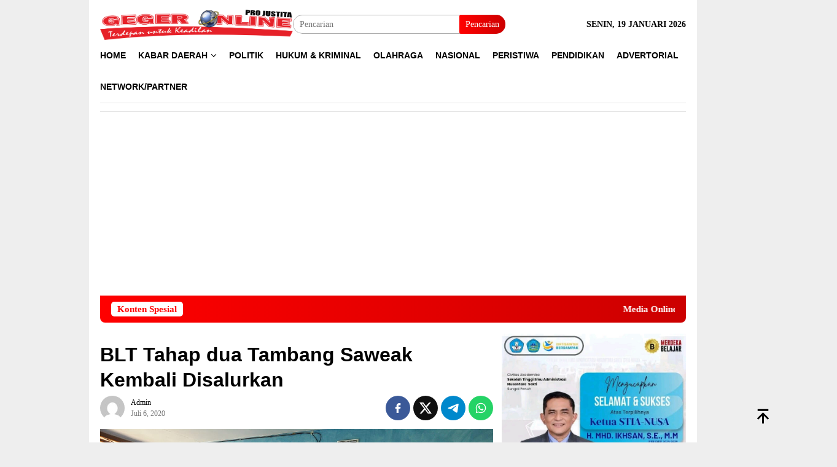

--- FILE ---
content_type: text/html; charset=UTF-8
request_url: https://gegeronline.co.id/2020/07/06/blt-tahap-dua-tambang-saweak-kembali-disalurkan/
body_size: 12792
content:
<!DOCTYPE html>
<html lang="id">
<head itemscope="itemscope" itemtype="http://schema.org/WebSite">
<meta charset="UTF-8">
<meta name="viewport" content="width=device-width, initial-scale=1">
	<meta name="theme-color" content="#ffffff" />
	<link rel="profile" href="http://gmpg.org/xfn/11">

<meta name='robots' content='index, follow, max-image-preview:large, max-snippet:-1, max-video-preview:-1' />
	<style>img:is([sizes="auto" i], [sizes^="auto," i]) { contain-intrinsic-size: 3000px 1500px }</style>
	
	<!-- This site is optimized with the Yoast SEO plugin v26.7 - https://yoast.com/wordpress/plugins/seo/ -->
	<title>BLT Tahap dua Tambang Saweak Kembali Disalurkan - Geger Online</title>
	<meta name="description" content="berita terkini, berita hari ini, berita politik, berita peristiwa, berita kriminal, berita hukum" />
	<link rel="canonical" href="https://gegeronline.co.id/2020/07/06/blt-tahap-dua-tambang-saweak-kembali-disalurkan/" />
	<meta property="og:locale" content="id_ID" />
	<meta property="og:type" content="article" />
	<meta property="og:title" content="BLT Tahap dua Tambang Saweak Kembali Disalurkan - Geger Online" />
	<meta property="og:description" content="berita terkini, berita hari ini, berita politik, berita peristiwa, berita kriminal, berita hukum" />
	<meta property="og:url" content="https://gegeronline.co.id/2020/07/06/blt-tahap-dua-tambang-saweak-kembali-disalurkan/" />
	<meta property="og:site_name" content="Geger Online" />
	<meta property="article:publisher" content="https://web.facebook.com/explorenews.net/" />
	<meta property="article:published_time" content="2020-07-06T17:15:36+00:00" />
	<meta property="article:modified_time" content="2020-07-06T17:16:50+00:00" />
	<meta property="og:image" content="https://gegeronline.co.id/wp-content/uploads/2020/07/IMG-20200706-WA0041.jpg" />
	<meta property="og:image:width" content="1280" />
	<meta property="og:image:height" content="960" />
	<meta property="og:image:type" content="image/jpeg" />
	<meta name="author" content="admin" />
	<meta name="twitter:card" content="summary_large_image" />
	<meta name="twitter:label1" content="Ditulis oleh" />
	<meta name="twitter:data1" content="admin" />
	<meta name="twitter:label2" content="Estimasi waktu membaca" />
	<meta name="twitter:data2" content="1 menit" />
	<script type="application/ld+json" class="yoast-schema-graph">{"@context":"https://schema.org","@graph":[{"@type":"Article","@id":"https://gegeronline.co.id/2020/07/06/blt-tahap-dua-tambang-saweak-kembali-disalurkan/#article","isPartOf":{"@id":"https://gegeronline.co.id/2020/07/06/blt-tahap-dua-tambang-saweak-kembali-disalurkan/"},"author":{"name":"admin","@id":"https://gegeronline.co.id/#/schema/person/206c6e41121c7c7d056ae1fb91357ba0"},"headline":"BLT Tahap dua Tambang Saweak Kembali Disalurkan","datePublished":"2020-07-06T17:15:36+00:00","dateModified":"2020-07-06T17:16:50+00:00","mainEntityOfPage":{"@id":"https://gegeronline.co.id/2020/07/06/blt-tahap-dua-tambang-saweak-kembali-disalurkan/"},"wordCount":232,"commentCount":0,"publisher":{"@id":"https://gegeronline.co.id/#organization"},"image":{"@id":"https://gegeronline.co.id/2020/07/06/blt-tahap-dua-tambang-saweak-kembali-disalurkan/#primaryimage"},"thumbnailUrl":"https://gegeronline.co.id/wp-content/uploads/2020/07/IMG-20200706-WA0041.jpg","articleSection":["Advertorial","Berita","Lebong"],"inLanguage":"id","potentialAction":[{"@type":"CommentAction","name":"Comment","target":["https://gegeronline.co.id/2020/07/06/blt-tahap-dua-tambang-saweak-kembali-disalurkan/#respond"]}]},{"@type":"WebPage","@id":"https://gegeronline.co.id/2020/07/06/blt-tahap-dua-tambang-saweak-kembali-disalurkan/","url":"https://gegeronline.co.id/2020/07/06/blt-tahap-dua-tambang-saweak-kembali-disalurkan/","name":"BLT Tahap dua Tambang Saweak Kembali Disalurkan - Geger Online","isPartOf":{"@id":"https://gegeronline.co.id/#website"},"primaryImageOfPage":{"@id":"https://gegeronline.co.id/2020/07/06/blt-tahap-dua-tambang-saweak-kembali-disalurkan/#primaryimage"},"image":{"@id":"https://gegeronline.co.id/2020/07/06/blt-tahap-dua-tambang-saweak-kembali-disalurkan/#primaryimage"},"thumbnailUrl":"https://gegeronline.co.id/wp-content/uploads/2020/07/IMG-20200706-WA0041.jpg","datePublished":"2020-07-06T17:15:36+00:00","dateModified":"2020-07-06T17:16:50+00:00","description":"berita terkini, berita hari ini, berita politik, berita peristiwa, berita kriminal, berita hukum","breadcrumb":{"@id":"https://gegeronline.co.id/2020/07/06/blt-tahap-dua-tambang-saweak-kembali-disalurkan/#breadcrumb"},"inLanguage":"id","potentialAction":[{"@type":"ReadAction","target":["https://gegeronline.co.id/2020/07/06/blt-tahap-dua-tambang-saweak-kembali-disalurkan/"]}]},{"@type":"ImageObject","inLanguage":"id","@id":"https://gegeronline.co.id/2020/07/06/blt-tahap-dua-tambang-saweak-kembali-disalurkan/#primaryimage","url":"https://gegeronline.co.id/wp-content/uploads/2020/07/IMG-20200706-WA0041.jpg","contentUrl":"https://gegeronline.co.id/wp-content/uploads/2020/07/IMG-20200706-WA0041.jpg","width":1280,"height":960},{"@type":"BreadcrumbList","@id":"https://gegeronline.co.id/2020/07/06/blt-tahap-dua-tambang-saweak-kembali-disalurkan/#breadcrumb","itemListElement":[{"@type":"ListItem","position":1,"name":"Beranda","item":"https://gegeronline.co.id/"},{"@type":"ListItem","position":2,"name":"BLT Tahap dua Tambang Saweak Kembali Disalurkan"}]},{"@type":"WebSite","@id":"https://gegeronline.co.id/#website","url":"https://gegeronline.co.id/","name":"Geger Online","description":"Terdepan untuk Keadilan","publisher":{"@id":"https://gegeronline.co.id/#organization"},"potentialAction":[{"@type":"SearchAction","target":{"@type":"EntryPoint","urlTemplate":"https://gegeronline.co.id/?s={search_term_string}"},"query-input":{"@type":"PropertyValueSpecification","valueRequired":true,"valueName":"search_term_string"}}],"inLanguage":"id"},{"@type":"Organization","@id":"https://gegeronline.co.id/#organization","name":"Berita","url":"https://gegeronline.co.id/","logo":{"@type":"ImageObject","inLanguage":"id","@id":"https://gegeronline.co.id/#/schema/logo/image/","url":"https://gegeronline.co.id/wp-content/uploads/2020/06/cropped-icon.png","contentUrl":"https://gegeronline.co.id/wp-content/uploads/2020/06/cropped-icon.png","width":512,"height":512,"caption":"Berita"},"image":{"@id":"https://gegeronline.co.id/#/schema/logo/image/"},"sameAs":["https://web.facebook.com/explorenews.net/","https://www.instagram.com/dodi_indra_f3/"]},{"@type":"Person","@id":"https://gegeronline.co.id/#/schema/person/206c6e41121c7c7d056ae1fb91357ba0","name":"admin","image":{"@type":"ImageObject","inLanguage":"id","@id":"https://gegeronline.co.id/#/schema/person/image/","url":"https://secure.gravatar.com/avatar/cc2ecb1a6d10785d8171fe9c575b1e683fc9137cb33b5ba54dce6fce2c110859?s=96&d=mm&r=g","contentUrl":"https://secure.gravatar.com/avatar/cc2ecb1a6d10785d8171fe9c575b1e683fc9137cb33b5ba54dce6fce2c110859?s=96&d=mm&r=g","caption":"admin"},"sameAs":["http://gegeronline.co.id"],"url":"https://gegeronline.co.id/author/admin/"}]}</script>
	<!-- / Yoast SEO plugin. -->


<link rel='stylesheet' id='wpo_min-header-0-css' href='https://gegeronline.co.id/wp-content/cache/wpo-minify/1761040125/assets/wpo-minify-header-4e6f1166.min.css' type='text/css' media='all' />
<link rel="alternate" title="oEmbed (JSON)" type="application/json+oembed" href="https://gegeronline.co.id/wp-json/oembed/1.0/embed?url=https%3A%2F%2Fgegeronline.co.id%2F2020%2F07%2F06%2Fblt-tahap-dua-tambang-saweak-kembali-disalurkan%2F" />
<link rel="alternate" title="oEmbed (XML)" type="text/xml+oembed" href="https://gegeronline.co.id/wp-json/oembed/1.0/embed?url=https%3A%2F%2Fgegeronline.co.id%2F2020%2F07%2F06%2Fblt-tahap-dua-tambang-saweak-kembali-disalurkan%2F&#038;format=xml" />
<link rel="pingback" href="https://gegeronline.co.id/xmlrpc.php"><link rel="icon" href="https://gegeronline.co.id/wp-content/uploads/2020/06/cropped-icon-60x60.png" sizes="32x32" />
<link rel="icon" href="https://gegeronline.co.id/wp-content/uploads/2020/06/cropped-icon.png" sizes="192x192" />
<link rel="apple-touch-icon" href="https://gegeronline.co.id/wp-content/uploads/2020/06/cropped-icon.png" />
<meta name="msapplication-TileImage" content="https://gegeronline.co.id/wp-content/uploads/2020/06/cropped-icon.png" />
</head>

<body class="wp-singular post-template-default single single-post postid-509 single-format-standard wp-theme-bloggingpro gmr-theme idtheme kentooz gmr-box-layout gmr-sticky group-blog" itemscope="itemscope" itemtype="http://schema.org/WebPage">
<div id="full-container">
<a class="skip-link screen-reader-text" href="#main">Loncat ke konten</a>

<div class="gmr-floatbanner gmr-floatbanner-left"><div class="inner-floatleft"><button onclick="parentNode.remove()" title="tutup">tutup</button><script async src="https://pagead2.googlesyndication.com/pagead/js/adsbygoogle.js?client=ca-pub-2974404603411481"
     crossorigin="anonymous"></script></div></div><div class="gmr-floatbanner gmr-floatbanner-right"><div class="inner-floatright"><button onclick="parentNode.remove()" title="tutup">tutup</button><script async src="https://pagead2.googlesyndication.com/pagead/js/adsbygoogle.js?client=ca-pub-2974404603411481"
     crossorigin="anonymous"></script></div></div>
<header id="masthead" class="site-header" role="banner" itemscope="itemscope" itemtype="http://schema.org/WPHeader">
	<div class="container">
					<div class="clearfix gmr-headwrapper">

				<div class="list-table clearfix">
					<div class="table-row">
						<div class="table-cell onlymobile-menu">
															<a id="gmr-responsive-menu" href="#menus" rel="nofollow" title="Menu Mobile"><svg xmlns="http://www.w3.org/2000/svg" xmlns:xlink="http://www.w3.org/1999/xlink" aria-hidden="true" role="img" width="1em" height="1em" preserveAspectRatio="xMidYMid meet" viewBox="0 0 24 24"><path d="M3 6h18v2H3V6m0 5h18v2H3v-2m0 5h18v2H3v-2z" fill="currentColor"/></svg><span class="screen-reader-text">Menu Mobile</span></a>
													</div>
												<div class="close-topnavmenu-wrap"><a id="close-topnavmenu-button" rel="nofollow" href="#"><svg xmlns="http://www.w3.org/2000/svg" xmlns:xlink="http://www.w3.org/1999/xlink" aria-hidden="true" role="img" width="1em" height="1em" preserveAspectRatio="xMidYMid meet" viewBox="0 0 24 24"><path d="M12 20c-4.41 0-8-3.59-8-8s3.59-8 8-8s8 3.59 8 8s-3.59 8-8 8m0-18C6.47 2 2 6.47 2 12s4.47 10 10 10s10-4.47 10-10S17.53 2 12 2m2.59 6L12 10.59L9.41 8L8 9.41L10.59 12L8 14.59L9.41 16L12 13.41L14.59 16L16 14.59L13.41 12L16 9.41L14.59 8z" fill="currentColor"/></svg></a></div>
												<div class="table-cell gmr-logo">
															<div class="logo-wrap">
									<a href="https://gegeronline.co.id/" class="custom-logo-link" itemprop="url" title="Geger Online">
										<img src="https://gegeronline.co.id/wp-content/uploads/2020/06/GO.png" alt="Geger Online" title="Geger Online" />
									</a>
								</div>
														</div>
													<div class="table-cell search">
								<a id="search-menu-button-top" class="responsive-searchbtn pull-right" href="#" rel="nofollow"><svg xmlns="http://www.w3.org/2000/svg" xmlns:xlink="http://www.w3.org/1999/xlink" aria-hidden="true" role="img" width="1em" height="1em" preserveAspectRatio="xMidYMid meet" viewBox="0 0 24 24"><g fill="none"><path d="M21 21l-4.486-4.494M19 10.5a8.5 8.5 0 1 1-17 0a8.5 8.5 0 0 1 17 0z" stroke="currentColor" stroke-width="2" stroke-linecap="round"/></g></svg></a>
								<form method="get" id="search-topsearchform-container" class="gmr-searchform searchform topsearchform" action="https://gegeronline.co.id/">
									<input type="text" name="s" id="s" placeholder="Pencarian" />
									<button type="submit" class="topsearch-submit">Pencarian</button>
								</form>
							</div>
							<div class="table-cell gmr-table-date">
								<span class="gmr-top-date pull-right" data-lang="id"></span>
							</div>
											</div>
				</div>
							</div>
				</div><!-- .container -->
</header><!-- #masthead -->

<div class="top-header">
	<div class="container">
	<div class="gmr-menuwrap mainwrap-menu clearfix">
		<nav id="site-navigation" class="gmr-mainmenu" role="navigation" itemscope="itemscope" itemtype="http://schema.org/SiteNavigationElement">
			<ul id="primary-menu" class="menu"><li class="menu-item menu-item-type-menulogo-btn gmr-menulogo-btn"><a href="https://gegeronline.co.id/" id="menulogo-button" itemprop="url" title="Geger Online"><img src="https://gegeronline.co.id/wp-content/uploads/2020/06/icon.png" alt="Geger Online" title="Geger Online" itemprop="image" /></a></li><li id="menu-item-686" class="menu-item menu-item-type-custom menu-item-object-custom menu-item-home menu-item-686"><a href="https://gegeronline.co.id" itemprop="url"><span itemprop="name">Home</span></a></li>
<li id="menu-item-16" class="menu-item menu-item-type-custom menu-item-object-custom menu-item-home menu-item-has-children menu-item-16"><a href="https://gegeronline.co.id" itemprop="url"><span itemprop="name">Kabar Daerah</span></a>
<ul class="sub-menu">
	<li id="menu-item-18" class="menu-item menu-item-type-taxonomy menu-item-object-category menu-item-18"><a href="https://gegeronline.co.id/uncategorized/" itemprop="url"><span itemprop="name">Kerinci</span></a></li>
	<li id="menu-item-19" class="menu-item menu-item-type-taxonomy menu-item-object-category menu-item-19"><a href="https://gegeronline.co.id/uncategorized/" itemprop="url"><span itemprop="name">Sungai Penuh</span></a></li>
	<li id="menu-item-20" class="menu-item menu-item-type-taxonomy menu-item-object-category menu-item-20"><a href="https://gegeronline.co.id/uncategorized/" itemprop="url"><span itemprop="name">Merangin</span></a></li>
	<li id="menu-item-21" class="menu-item menu-item-type-taxonomy menu-item-object-category menu-item-21"><a href="https://gegeronline.co.id/uncategorized/" itemprop="url"><span itemprop="name">Bungo</span></a></li>
	<li id="menu-item-22" class="menu-item menu-item-type-taxonomy menu-item-object-category menu-item-22"><a href="https://gegeronline.co.id/uncategorized/" itemprop="url"><span itemprop="name">Tebo</span></a></li>
	<li id="menu-item-23" class="menu-item menu-item-type-taxonomy menu-item-object-category menu-item-23"><a href="https://gegeronline.co.id/uncategorized/" itemprop="url"><span itemprop="name">Sarolangun</span></a></li>
	<li id="menu-item-24" class="menu-item menu-item-type-taxonomy menu-item-object-category menu-item-24"><a href="https://gegeronline.co.id/uncategorized/" itemprop="url"><span itemprop="name">Batang Hari</span></a></li>
	<li id="menu-item-25" class="menu-item menu-item-type-taxonomy menu-item-object-category menu-item-25"><a href="https://gegeronline.co.id/uncategorized/" itemprop="url"><span itemprop="name">Muaro Jambi</span></a></li>
	<li id="menu-item-26" class="menu-item menu-item-type-taxonomy menu-item-object-category menu-item-26"><a href="https://gegeronline.co.id/uncategorized/" itemprop="url"><span itemprop="name">Tanjung Jabung Barat</span></a></li>
	<li id="menu-item-27" class="menu-item menu-item-type-taxonomy menu-item-object-category menu-item-27"><a href="https://gegeronline.co.id/uncategorized/" itemprop="url"><span itemprop="name">Tanjung Jabung Timur</span></a></li>
	<li id="menu-item-28" class="menu-item menu-item-type-taxonomy menu-item-object-category menu-item-28"><a href="https://gegeronline.co.id/uncategorized/" itemprop="url"><span itemprop="name">Jambi</span></a></li>
</ul>
</li>
<li id="menu-item-29" class="menu-item menu-item-type-taxonomy menu-item-object-category menu-item-29"><a href="https://gegeronline.co.id/uncategorized/" itemprop="url"><span itemprop="name">Politik</span></a></li>
<li id="menu-item-31" class="menu-item menu-item-type-taxonomy menu-item-object-category menu-item-31"><a href="https://gegeronline.co.id/uncategorized/" itemprop="url"><span itemprop="name">Hukum &#038; Kriminal</span></a></li>
<li id="menu-item-32" class="menu-item menu-item-type-taxonomy menu-item-object-category menu-item-32"><a href="https://gegeronline.co.id/uncategorized/" itemprop="url"><span itemprop="name">Olahraga</span></a></li>
<li id="menu-item-34" class="menu-item menu-item-type-taxonomy menu-item-object-category menu-item-34"><a href="https://gegeronline.co.id/uncategorized/" itemprop="url"><span itemprop="name">Nasional</span></a></li>
<li id="menu-item-39" class="menu-item menu-item-type-taxonomy menu-item-object-category menu-item-39"><a href="https://gegeronline.co.id/uncategorized/" itemprop="url"><span itemprop="name">Peristiwa</span></a></li>
<li id="menu-item-40" class="menu-item menu-item-type-taxonomy menu-item-object-category menu-item-40"><a href="https://gegeronline.co.id/uncategorized/" itemprop="url"><span itemprop="name">Pendidikan</span></a></li>
<li id="menu-item-36" class="menu-item menu-item-type-taxonomy menu-item-object-category menu-item-36"><a href="https://gegeronline.co.id/uncategorized/" itemprop="url"><span itemprop="name">Advertorial</span></a></li>
<li id="menu-item-4466" class="menu-item menu-item-type-post_type menu-item-object-page menu-item-4466"><a href="https://gegeronline.co.id/network-partner/" itemprop="url"><span itemprop="name">Network/Partner</span></a></li>
<li class="menu-item menu-item-type-search-btn gmr-search-btn pull-right"><a id="search-menu-button" href="#" rel="nofollow"><svg xmlns="http://www.w3.org/2000/svg" xmlns:xlink="http://www.w3.org/1999/xlink" aria-hidden="true" role="img" width="1em" height="1em" preserveAspectRatio="xMidYMid meet" viewBox="0 0 24 24"><g fill="none"><path d="M21 21l-4.486-4.494M19 10.5a8.5 8.5 0 1 1-17 0a8.5 8.5 0 0 1 17 0z" stroke="currentColor" stroke-width="2" stroke-linecap="round"/></g></svg></a><div class="search-dropdown search" id="search-dropdown-container"><form method="get" class="gmr-searchform searchform" action="https://gegeronline.co.id/"><input type="text" name="s" id="s" placeholder="Pencarian" /></form></div></li></ul>		</nav><!-- #site-navigation -->
	</div>
		<div class="gmr-menuwrap secondwrap-menu clearfix">
		<nav id="site-navigation" class="gmr-mainmenu" role="navigation" itemscope="itemscope" itemtype="http://schema.org/SiteNavigationElement">
					</nav><!-- #site-navigation -->
	</div>
			</div><!-- .container -->
</div><!-- .top-header -->
<div class="site inner-wrap" id="site-container">

<div class="container"><div class="gmr-topnotification"><div class="wrap-marquee"><div class="text-marquee">Konten Spesial</div><span class="marquee">Media Online Geger Online, PT. Media Geger Nusantra SK-Menkumham Nomor AHU : 000878.AH.01.01.TAHUN 2017</span></div></div></div>

	<div id="content" class="gmr-content">

		<div class="container">
			<div class="row">

<div id="primary" class="col-md-main">
	<div class="content-area gmr-single-wrap">
		<main id="main" class="site-main" role="main">
		<div class="inner-container">
			
<article id="post-509" class="post-509 post type-post status-publish format-standard has-post-thumbnail hentry category-advertorial category-berita category-lebong" itemscope="itemscope" itemtype="http://schema.org/CreativeWork">
	<div class="gmr-box-content gmr-single">
		<header class="entry-header">
			<h1 class="entry-title" itemprop="headline">BLT Tahap dua Tambang Saweak Kembali Disalurkan</h1><div class="list-table clearfix"><div class="table-row"><div class="table-cell gmr-gravatar-metasingle"><a class="url" href="https://gegeronline.co.id/author/admin/" title="Permalink ke: admin" itemprop="url"><img alt='Gambar Gravatar' title='Gravatar' src='https://secure.gravatar.com/avatar/cc2ecb1a6d10785d8171fe9c575b1e683fc9137cb33b5ba54dce6fce2c110859?s=40&#038;d=mm&#038;r=g' srcset='https://secure.gravatar.com/avatar/cc2ecb1a6d10785d8171fe9c575b1e683fc9137cb33b5ba54dce6fce2c110859?s=80&#038;d=mm&#038;r=g 2x' class='avatar avatar-40 photo img-cicle' height='40' width='40' decoding='async'/></a></div><div class="table-cell gmr-content-metasingle"><div class="posted-by"> <span class="entry-author vcard" itemprop="author" itemscope="itemscope" itemtype="http://schema.org/person"><a class="url fn n" href="https://gegeronline.co.id/author/admin/" title="Permalink ke: admin" itemprop="url"><span itemprop="name">admin</span></a></span></div><div class="posted-on"><time class="entry-date published" itemprop="datePublished" datetime="2020-07-06T17:15:36+00:00">Juli 6, 2020</time><time class="updated" datetime="2020-07-06T17:16:50+00:00">Juli 6, 2020</time><span class="meta-view"></span></div></div><div class="table-cell gmr-content-share"><div class="pull-right"><ul class="gmr-socialicon-share"><li class="facebook"><a href="https://www.facebook.com/sharer/sharer.php?u=https%3A%2F%2Fgegeronline.co.id%2F2020%2F07%2F06%2Fblt-tahap-dua-tambang-saweak-kembali-disalurkan%2F" rel="nofollow" title="Sebarkan ini"><svg xmlns="http://www.w3.org/2000/svg" xmlns:xlink="http://www.w3.org/1999/xlink" aria-hidden="true" role="img" width="1em" height="1em" preserveAspectRatio="xMidYMid meet" viewBox="0 0 24 24"><g fill="none"><path d="M9.198 21.5h4v-8.01h3.604l.396-3.98h-4V7.5a1 1 0 0 1 1-1h3v-4h-3a5 5 0 0 0-5 5v2.01h-2l-.396 3.98h2.396v8.01z" fill="currentColor"/></g></svg></a></li><li class="twitter"><a href="https://twitter.com/intent/tweet?url=https%3A%2F%2Fgegeronline.co.id%2F2020%2F07%2F06%2Fblt-tahap-dua-tambang-saweak-kembali-disalurkan%2F&amp;text=BLT%20Tahap%20dua%20Tambang%20Saweak%20Kembali%20Disalurkan" rel="nofollow" title="Tweet ini"><svg xmlns="http://www.w3.org/2000/svg" aria-hidden="true" role="img" width="1em" height="1em" viewBox="0 0 24 24"><path fill="currentColor" d="M18.901 1.153h3.68l-8.04 9.19L24 22.846h-7.406l-5.8-7.584l-6.638 7.584H.474l8.6-9.83L0 1.154h7.594l5.243 6.932ZM17.61 20.644h2.039L6.486 3.24H4.298Z"/></svg></a></li><li class="telegram"><a href="https://t.me/share/url?url=https%3A%2F%2Fgegeronline.co.id%2F2020%2F07%2F06%2Fblt-tahap-dua-tambang-saweak-kembali-disalurkan%2F&amp;text=BLT%20Tahap%20dua%20Tambang%20Saweak%20Kembali%20Disalurkan" target="_blank" rel="nofollow" title="Telegram Share"><svg xmlns="http://www.w3.org/2000/svg" xmlns:xlink="http://www.w3.org/1999/xlink" aria-hidden="true" role="img" width="1em" height="1em" preserveAspectRatio="xMidYMid meet" viewBox="0 0 48 48"><path d="M41.42 7.309s3.885-1.515 3.56 2.164c-.107 1.515-1.078 6.818-1.834 12.553l-2.59 16.99s-.216 2.489-2.159 2.922c-1.942.432-4.856-1.515-5.396-1.948c-.432-.325-8.094-5.195-10.792-7.575c-.756-.65-1.62-1.948.108-3.463L33.648 18.13c1.295-1.298 2.59-4.328-2.806-.649l-15.11 10.28s-1.727 1.083-4.964.109l-7.016-2.165s-2.59-1.623 1.835-3.246c10.793-5.086 24.068-10.28 35.831-15.15z" fill="#000"/></svg></a></li><li class="whatsapp"><a href="https://api.whatsapp.com/send?text=BLT%20Tahap%20dua%20Tambang%20Saweak%20Kembali%20Disalurkan https%3A%2F%2Fgegeronline.co.id%2F2020%2F07%2F06%2Fblt-tahap-dua-tambang-saweak-kembali-disalurkan%2F" rel="nofollow" title="WhatsApp ini"><svg xmlns="http://www.w3.org/2000/svg" xmlns:xlink="http://www.w3.org/1999/xlink" aria-hidden="true" role="img" width="1em" height="1em" preserveAspectRatio="xMidYMid meet" viewBox="0 0 24 24"><path d="M12.04 2c-5.46 0-9.91 4.45-9.91 9.91c0 1.75.46 3.45 1.32 4.95L2.05 22l5.25-1.38c1.45.79 3.08 1.21 4.74 1.21c5.46 0 9.91-4.45 9.91-9.91c0-2.65-1.03-5.14-2.9-7.01A9.816 9.816 0 0 0 12.04 2m.01 1.67c2.2 0 4.26.86 5.82 2.42a8.225 8.225 0 0 1 2.41 5.83c0 4.54-3.7 8.23-8.24 8.23c-1.48 0-2.93-.39-4.19-1.15l-.3-.17l-3.12.82l.83-3.04l-.2-.32a8.188 8.188 0 0 1-1.26-4.38c.01-4.54 3.7-8.24 8.25-8.24M8.53 7.33c-.16 0-.43.06-.66.31c-.22.25-.87.86-.87 2.07c0 1.22.89 2.39 1 2.56c.14.17 1.76 2.67 4.25 3.73c.59.27 1.05.42 1.41.53c.59.19 1.13.16 1.56.1c.48-.07 1.46-.6 1.67-1.18c.21-.58.21-1.07.15-1.18c-.07-.1-.23-.16-.48-.27c-.25-.14-1.47-.74-1.69-.82c-.23-.08-.37-.12-.56.12c-.16.25-.64.81-.78.97c-.15.17-.29.19-.53.07c-.26-.13-1.06-.39-2-1.23c-.74-.66-1.23-1.47-1.38-1.72c-.12-.24-.01-.39.11-.5c.11-.11.27-.29.37-.44c.13-.14.17-.25.25-.41c.08-.17.04-.31-.02-.43c-.06-.11-.56-1.35-.77-1.84c-.2-.48-.4-.42-.56-.43c-.14 0-.3-.01-.47-.01z" fill="currentColor"/></svg></a></li></ul></div></div></div></div>		</header><!-- .entry-header -->

							<figure class="wp-caption alignnone single-thumbnail">
						<img width="1280" height="960" src="https://gegeronline.co.id/wp-content/uploads/2020/07/IMG-20200706-WA0041.jpg" class="attachment-full size-full wp-post-image" alt="" decoding="async" fetchpriority="high" srcset="https://gegeronline.co.id/wp-content/uploads/2020/07/IMG-20200706-WA0041.jpg 1280w, https://gegeronline.co.id/wp-content/uploads/2020/07/IMG-20200706-WA0041-768x576.jpg 768w" sizes="(max-width: 1280px) 100vw, 1280px" title="IMG-20200706-WA0041" />
											</figure>
							<div class="entry-content entry-content-single" itemprop="text">
			<div class="entry-main-single">
			<p><strong>Lebong</strong>, <a href="https://gegeronline.co.id">Gegeronline.co.id</a> &#8211; Kepala Desa Tambang Saweak membagikan Bantuan Langsung Tunai Dana Desa (BLT-DD) tahap II (kedua) di balai desa kepada warganya sebanyak 25 KK, tiga diantara sakit dan harus di serahkan secara langsung dengan mendatangi rumah warga penerima tersebut serta di damping oleh Kantibmas, Babinsa dan pendamping Desa, Senin (06/07/2020).
<p><img decoding="async" class="aligncenter wp-image-513 size-full" src="https://gegeronline.co.id/wp-content/uploads/2020/07/IMG-20200706-WA0042.jpg" alt="" width="1280" height="960" srcset="https://gegeronline.co.id/wp-content/uploads/2020/07/IMG-20200706-WA0042.jpg 1280w, https://gegeronline.co.id/wp-content/uploads/2020/07/IMG-20200706-WA0042-768x576.jpg 768w" sizes="(max-width: 1280px) 100vw, 1280px" /></p><div class="gmr-related-post gmr-gallery-related-insidepost"><div class="widget-title"><strong>Bacaan Lainnya</strong></div><ul><li><a href="https://gegeronline.co.id/2026/01/19/wako-alfin-dan-wawako-hamzah-terima-kunjungan-kapolres-kerinci/" itemprop="url" class="thumb-radius" title="Permalink ke: Wako Alfin dan Wawako Azhar Hamzah Terima Kunjungan Kapolres Kerinci" rel="bookmark">Wako Alfin dan Wawako Azhar Hamzah Terima Kunjungan Kapolres Kerinci</a></li><li><a href="https://gegeronline.co.id/2026/01/19/terus-berlanjut-kejari-turunkan-tim-ahli-cek-proyek-kantor-camat-roboh-di-kerinci/" itemprop="url" class="thumb-radius" title="Permalink ke: Terus Berlanjut, Kejari Turunkan Tim Ahli Cek Proyek Kantor Camat Roboh di Kerinci" rel="bookmark">Terus Berlanjut, Kejari Turunkan Tim Ahli Cek Proyek Kantor Camat Roboh di Kerinci</a></li><li><a href="https://gegeronline.co.id/2026/01/19/korban-gantung-diri-di-kerinci-diduga-alami-gangguan-jiwa-akp-very-jenazah-sudah-diserahkan-ke-pihak-keluarga/" itemprop="url" class="thumb-radius" title="Permalink ke: Korban Gantung Diri di Kerinci Diduga Alami Gangguan Jiwa, AKP Very ; Jenazah Sudah Diserahkan Ke Pihak Keluarga" rel="bookmark">Korban Gantung Diri di Kerinci Diduga Alami Gangguan Jiwa, AKP Very ; Jenazah Sudah Diserahkan Ke Pihak Keluarga</a></li></ul></div><div class="gmr-banner-insidecontent text-center"><script async src="https://pagead2.googlesyndication.com/pagead/js/adsbygoogle.js?client=ca-pub-2974404603411481"
     crossorigin="anonymous"></script></div>
<p>Pembagian BLT-DD didesa Tambang Saweak dilakukan secara transparan dan terbuka sesuai dengan mekanisme dan aturan yang berlaku.
<p>Eryantoni selaku Kepala Desa Tambang Saweak menjelaskan, Alhamdulillah syukur pada hari ini kita Pemerintahan Desa Tambang saweak membagikan BLT-DD dengan jumlah penerima 25 Kartu Keluarga (KK). Diantara warga penerima sakit kami bersama babinsa dan kantibmas akan membagikan kerumah-rumah warga yang sakit.<br />
“Tanpa ada halangan dan rintangan apapun untuk selanjutnya semoga lancar-lancar saja,” ujar Eryantoni (6/7/2020).
<p>Saparul, SH sebagai Perwakilan Tenaga Pendamping Proposiona Program dan Pembangunan Masyarakat Desa (TPP-P3MD) Kecamatan Pinang Berlapis Kabupaten Lebong mengungkapkan, “saya sebagai pendamping kecamatan Pinang Belapis, mengharapkan bantuan itu dapat dimanfaatkan warga sebagai modal usaha sehingga bermanfaat dalam sector pemberdayaan ekonomi warga itu sendiri,” ujarnya (6/7/2020).
<p>Endri selaku Babinsa (TNI-AD) menuturkan, “Dengan adanya bantuan dari pemerintah ini masyarakat merasakan tyerbantu, masyarakat yang kerjanya tertunda dan merasakan manfaat bantuan dari pemerintah dan mudah-mudahan terbantu” tuturnya.
<p>Disampaikan, Aliatar Silegar mengharapkan warga senantiasa mengikuti protokol kesehatan untuk antisipasi covid-19 di desa Tambang Sawah.
<p>“Saya berharap masyarakat kita wajib protocol kesehatan untuk pola hidup sehat,” sampainya.
<p>Pewarta : Harlis SP.
			</div>

			<footer class="entry-footer">
				<div class="clearfix"><div class="pull-left"></div><div class="pull-right"><div class="share-text">Sebarkan</div><ul class="gmr-socialicon-share"><li class="facebook"><a href="https://www.facebook.com/sharer/sharer.php?u=https%3A%2F%2Fgegeronline.co.id%2F2020%2F07%2F06%2Fblt-tahap-dua-tambang-saweak-kembali-disalurkan%2F" rel="nofollow" title="Sebarkan ini"><svg xmlns="http://www.w3.org/2000/svg" xmlns:xlink="http://www.w3.org/1999/xlink" aria-hidden="true" role="img" width="1em" height="1em" preserveAspectRatio="xMidYMid meet" viewBox="0 0 24 24"><g fill="none"><path d="M9.198 21.5h4v-8.01h3.604l.396-3.98h-4V7.5a1 1 0 0 1 1-1h3v-4h-3a5 5 0 0 0-5 5v2.01h-2l-.396 3.98h2.396v8.01z" fill="currentColor"/></g></svg></a></li><li class="twitter"><a href="https://twitter.com/intent/tweet?url=https%3A%2F%2Fgegeronline.co.id%2F2020%2F07%2F06%2Fblt-tahap-dua-tambang-saweak-kembali-disalurkan%2F&amp;text=BLT%20Tahap%20dua%20Tambang%20Saweak%20Kembali%20Disalurkan" rel="nofollow" title="Tweet ini"><svg xmlns="http://www.w3.org/2000/svg" aria-hidden="true" role="img" width="1em" height="1em" viewBox="0 0 24 24"><path fill="currentColor" d="M18.901 1.153h3.68l-8.04 9.19L24 22.846h-7.406l-5.8-7.584l-6.638 7.584H.474l8.6-9.83L0 1.154h7.594l5.243 6.932ZM17.61 20.644h2.039L6.486 3.24H4.298Z"/></svg></a></li><li class="telegram"><a href="https://t.me/share/url?url=https%3A%2F%2Fgegeronline.co.id%2F2020%2F07%2F06%2Fblt-tahap-dua-tambang-saweak-kembali-disalurkan%2F&amp;text=BLT%20Tahap%20dua%20Tambang%20Saweak%20Kembali%20Disalurkan" target="_blank" rel="nofollow" title="Telegram Share"><svg xmlns="http://www.w3.org/2000/svg" xmlns:xlink="http://www.w3.org/1999/xlink" aria-hidden="true" role="img" width="1em" height="1em" preserveAspectRatio="xMidYMid meet" viewBox="0 0 48 48"><path d="M41.42 7.309s3.885-1.515 3.56 2.164c-.107 1.515-1.078 6.818-1.834 12.553l-2.59 16.99s-.216 2.489-2.159 2.922c-1.942.432-4.856-1.515-5.396-1.948c-.432-.325-8.094-5.195-10.792-7.575c-.756-.65-1.62-1.948.108-3.463L33.648 18.13c1.295-1.298 2.59-4.328-2.806-.649l-15.11 10.28s-1.727 1.083-4.964.109l-7.016-2.165s-2.59-1.623 1.835-3.246c10.793-5.086 24.068-10.28 35.831-15.15z" fill="#000"/></svg></a></li><li class="whatsapp"><a href="https://api.whatsapp.com/send?text=BLT%20Tahap%20dua%20Tambang%20Saweak%20Kembali%20Disalurkan https%3A%2F%2Fgegeronline.co.id%2F2020%2F07%2F06%2Fblt-tahap-dua-tambang-saweak-kembali-disalurkan%2F" rel="nofollow" title="WhatsApp ini"><svg xmlns="http://www.w3.org/2000/svg" xmlns:xlink="http://www.w3.org/1999/xlink" aria-hidden="true" role="img" width="1em" height="1em" preserveAspectRatio="xMidYMid meet" viewBox="0 0 24 24"><path d="M12.04 2c-5.46 0-9.91 4.45-9.91 9.91c0 1.75.46 3.45 1.32 4.95L2.05 22l5.25-1.38c1.45.79 3.08 1.21 4.74 1.21c5.46 0 9.91-4.45 9.91-9.91c0-2.65-1.03-5.14-2.9-7.01A9.816 9.816 0 0 0 12.04 2m.01 1.67c2.2 0 4.26.86 5.82 2.42a8.225 8.225 0 0 1 2.41 5.83c0 4.54-3.7 8.23-8.24 8.23c-1.48 0-2.93-.39-4.19-1.15l-.3-.17l-3.12.82l.83-3.04l-.2-.32a8.188 8.188 0 0 1-1.26-4.38c.01-4.54 3.7-8.24 8.25-8.24M8.53 7.33c-.16 0-.43.06-.66.31c-.22.25-.87.86-.87 2.07c0 1.22.89 2.39 1 2.56c.14.17 1.76 2.67 4.25 3.73c.59.27 1.05.42 1.41.53c.59.19 1.13.16 1.56.1c.48-.07 1.46-.6 1.67-1.18c.21-.58.21-1.07.15-1.18c-.07-.1-.23-.16-.48-.27c-.25-.14-1.47-.74-1.69-.82c-.23-.08-.37-.12-.56.12c-.16.25-.64.81-.78.97c-.15.17-.29.19-.53.07c-.26-.13-1.06-.39-2-1.23c-.74-.66-1.23-1.47-1.38-1.72c-.12-.24-.01-.39.11-.5c.11-.11.27-.29.37-.44c.13-.14.17-.25.25-.41c.08-.17.04-.31-.02-.43c-.06-.11-.56-1.35-.77-1.84c-.2-.48-.4-.42-.56-.43c-.14 0-.3-.01-.47-.01z" fill="currentColor"/></svg></a></li></ul></div></div>			</footer><!-- .entry-footer -->
		</div><!-- .entry-content -->

	</div><!-- .gmr-box-content -->

	
	
</article><!-- #post-## -->

<div id="comments" class="comments-area">

		<div id="respond" class="comment-respond">
		<h3 id="reply-title" class="comment-reply-title">Tinggalkan Balasan <small><a rel="nofollow" id="cancel-comment-reply-link" href="/2020/07/06/blt-tahap-dua-tambang-saweak-kembali-disalurkan/#respond" style="display:none;">Batalkan balasan</a></small></h3><form action="https://gegeronline.co.id/wp-comments-post.php" method="post" id="commentform" class="comment-form"><p class="comment-notes"><span id="email-notes">Alamat email Anda tidak akan dipublikasikan.</span> <span class="required-field-message">Ruas yang wajib ditandai <span class="required">*</span></span></p><p class="comment-form-comment"><label for="comment" class="gmr-hidden">Komentar</label><textarea id="comment" name="comment" cols="45" rows="2" placeholder="Komentar" aria-required="true"></textarea></p><p class="comment-form-author"><input id="author" name="author" type="text" value="" placeholder="Nama*" size="30" aria-required='true' /></p>
<p class="comment-form-email"><input id="email" name="email" type="text" value="" placeholder="Email*" size="30" aria-required='true' /></p>
<p class="comment-form-url"><input id="url" name="url" type="text" value="" placeholder="Situs" size="30" /></p>
<p class="comment-form-cookies-consent"><input id="wp-comment-cookies-consent" name="wp-comment-cookies-consent" type="checkbox" value="yes" /> <label for="wp-comment-cookies-consent">Simpan nama, email, dan situs web saya pada peramban ini untuk komentar saya berikutnya.</label></p>
<p class="form-submit"><input name="submit" type="submit" id="submit" class="submit" value="Kirim Komentar" /> <input type='hidden' name='comment_post_ID' value='509' id='comment_post_ID' />
<input type='hidden' name='comment_parent' id='comment_parent' value='0' />
</p><p style="display: none !important;" class="akismet-fields-container" data-prefix="ak_"><label>&#916;<textarea name="ak_hp_textarea" cols="45" rows="8" maxlength="100"></textarea></label><input type="hidden" id="ak_js_1" name="ak_js" value="235"/><script>document.getElementById( "ak_js_1" ).setAttribute( "value", ( new Date() ).getTime() );</script></p></form>	</div><!-- #respond -->
	
</div><!-- #comments -->
		</div>
	</main><!-- #main -->

	</div><!-- .content-area -->
</div><!-- #primary -->


<aside id="secondary" class="widget-area col-md-sidebar pos-sticky" role="complementary" itemscope="itemscope" itemtype="http://schema.org/WPSideBar">
	<div id="media_image-25" class="widget widget_media_image"><img width="704" height="886" src="https://gegeronline.co.id/wp-content/uploads/2025/08/IMG-20250806-WA0010.jpg" class="image wp-image-22983  attachment-full size-full" alt="" style="max-width: 100%; height: auto;" decoding="async" loading="lazy" title="IMG-20250806-WA0010" /></div><div id="media_image-3" class="widget widget_media_image"><img width="898" height="1022" src="https://gegeronline.co.id/wp-content/uploads/2020/07/IMG-20200711-WA0012.jpg" class="image wp-image-589  attachment-full size-full" alt="" style="max-width: 100%; height: auto;" decoding="async" loading="lazy" srcset="https://gegeronline.co.id/wp-content/uploads/2020/07/IMG-20200711-WA0012.jpg 898w, https://gegeronline.co.id/wp-content/uploads/2020/07/IMG-20200711-WA0012-768x874.jpg 768w" sizes="auto, (max-width: 898px) 100vw, 898px" title="IMG-20200711-WA0012" /></div><div id="bloggingpro-recentposts-7" class="widget bloggingpro-recentposts"><h3 class="widget-title">Kabar Terbaru</h3>			<div class="gmr-recentposts-widget">
				<ul>
					<li class="listpost clearfix">							<div class="list-table clearfix">
								<div class="table-row">
																				<div class="table-cell gmr-rp-thumb thumb-radius">
												<a href="https://gegeronline.co.id/2026/01/19/wako-alfin-dan-wawako-hamzah-terima-kunjungan-kapolres-kerinci/" itemprop="url" title="Permalink ke: Wako Alfin dan Wawako Azhar Hamzah Terima Kunjungan Kapolres Kerinci"><img width="60" height="60" src="https://gegeronline.co.id/wp-content/uploads/2026/01/IMG-20260119-WA0008-60x60.jpg" class="attachment-thumbnail size-thumbnail wp-post-image" alt="" decoding="async" loading="lazy" title="IMG-20260119-WA0008" /></a>											</div>
																				<div class="table-cell">
																					<div class="gmr-metacontent">
												<span class="cat-links-content"><a href="https://gegeronline.co.id/advertorial/" rel="category tag">Advertorial</a>, <a href="https://gegeronline.co.id/berita/" rel="category tag">Berita</a>, <a href="https://gegeronline.co.id/pemerintahan/" rel="category tag">Pemerintahan</a>, <a href="https://gegeronline.co.id/sungai-penuh/" rel="category tag">Sungai Penuh</a></span><span class="byline">Januari 19, 2026</span>											</div>
																				<div class="gmr-rp-link">
											<a href="https://gegeronline.co.id/2026/01/19/wako-alfin-dan-wawako-hamzah-terima-kunjungan-kapolres-kerinci/" itemprop="url" title="Permalink ke: Wako Alfin dan Wawako Azhar Hamzah Terima Kunjungan Kapolres Kerinci">Wako Alfin dan Wawako Azhar Hamzah Terim&hellip;</a>										</div>
									</div>
								</div>
							</div>
						</li><li class="listpost clearfix">							<div class="list-table clearfix">
								<div class="table-row">
																				<div class="table-cell gmr-rp-thumb thumb-radius">
												<a href="https://gegeronline.co.id/2026/01/19/terus-berlanjut-kejari-turunkan-tim-ahli-cek-proyek-kantor-camat-roboh-di-kerinci/" itemprop="url" title="Permalink ke: Terus Berlanjut, Kejari Turunkan Tim Ahli Cek Proyek Kantor Camat Roboh di Kerinci"><img width="60" height="60" src="https://gegeronline.co.id/wp-content/uploads/2026/01/IMG-20260119-WA0007-60x60.jpg" class="attachment-thumbnail size-thumbnail wp-post-image" alt="" decoding="async" loading="lazy" title="IMG-20260119-WA0007" /></a>											</div>
																				<div class="table-cell">
																					<div class="gmr-metacontent">
												<span class="cat-links-content"><a href="https://gegeronline.co.id/berita/" rel="category tag">Berita</a>, <a href="https://gegeronline.co.id/hukum/" rel="category tag">Hukum</a>, <a href="https://gegeronline.co.id/kerinci/" rel="category tag">Kerinci</a>, <a href="https://gegeronline.co.id/pembangunan/" rel="category tag">Pembangunan</a>, <a href="https://gegeronline.co.id/proyek/" rel="category tag">Proyek</a></span><span class="byline">Januari 19, 2026</span>											</div>
																				<div class="gmr-rp-link">
											<a href="https://gegeronline.co.id/2026/01/19/terus-berlanjut-kejari-turunkan-tim-ahli-cek-proyek-kantor-camat-roboh-di-kerinci/" itemprop="url" title="Permalink ke: Terus Berlanjut, Kejari Turunkan Tim Ahli Cek Proyek Kantor Camat Roboh di Kerinci">Terus Berlanjut, Kejari Turunkan Tim Ahl&hellip;</a>										</div>
									</div>
								</div>
							</div>
						</li><li class="listpost clearfix">							<div class="list-table clearfix">
								<div class="table-row">
																				<div class="table-cell gmr-rp-thumb thumb-radius">
												<a href="https://gegeronline.co.id/2026/01/19/korban-gantung-diri-di-kerinci-diduga-alami-gangguan-jiwa-akp-very-jenazah-sudah-diserahkan-ke-pihak-keluarga/" itemprop="url" title="Permalink ke: Korban Gantung Diri di Kerinci Diduga Alami Gangguan Jiwa, AKP Very ; Jenazah Sudah Diserahkan Ke Pihak Keluarga"><img width="60" height="60" src="https://gegeronline.co.id/wp-content/uploads/2026/01/IMG_20260119_111136-60x60.jpg" class="attachment-thumbnail size-thumbnail wp-post-image" alt="" decoding="async" loading="lazy" title="IMG_20260119_111136" /></a>											</div>
																				<div class="table-cell">
																					<div class="gmr-metacontent">
												<span class="cat-links-content"><a href="https://gegeronline.co.id/berita/" rel="category tag">Berita</a>, <a href="https://gegeronline.co.id/hukum/" rel="category tag">Hukum</a>, <a href="https://gegeronline.co.id/kerinci/" rel="category tag">Kerinci</a>, <a href="https://gegeronline.co.id/peristiwa/" rel="category tag">Peristiwa</a></span><span class="byline">Januari 19, 2026</span>											</div>
																				<div class="gmr-rp-link">
											<a href="https://gegeronline.co.id/2026/01/19/korban-gantung-diri-di-kerinci-diduga-alami-gangguan-jiwa-akp-very-jenazah-sudah-diserahkan-ke-pihak-keluarga/" itemprop="url" title="Permalink ke: Korban Gantung Diri di Kerinci Diduga Alami Gangguan Jiwa, AKP Very ; Jenazah Sudah Diserahkan Ke Pihak Keluarga">Korban Gantung Diri di Kerinci Diduga Al&hellip;</a>										</div>
									</div>
								</div>
							</div>
						</li><li class="listpost clearfix">							<div class="list-table clearfix">
								<div class="table-row">
																				<div class="table-cell gmr-rp-thumb thumb-radius">
												<a href="https://gegeronline.co.id/2026/01/18/besok-kejari-periksa-aldi-ketua-lsm-semut-merah-terkait-kasis-dugaan-korupsi/" itemprop="url" title="Permalink ke: Besok, Kejari Periksa Aldi Ketua LSM Semut Merah Terkait Kasus Dugaan Korupsi"><img width="60" height="60" src="https://gegeronline.co.id/wp-content/uploads/2026/01/IMG_20260118_193250-60x60.jpg" class="attachment-thumbnail size-thumbnail wp-post-image" alt="" decoding="async" loading="lazy" title="IMG_20260118_193250" /></a>											</div>
																				<div class="table-cell">
																					<div class="gmr-metacontent">
												<span class="cat-links-content"><a href="https://gegeronline.co.id/berita/" rel="category tag">Berita</a>, <a href="https://gegeronline.co.id/hukum/" rel="category tag">Hukum</a>, <a href="https://gegeronline.co.id/kerinci/" rel="category tag">Kerinci</a>, <a href="https://gegeronline.co.id/korupsi/" rel="category tag">Korupsi</a>, <a href="https://gegeronline.co.id/pembangunan/" rel="category tag">Pembangunan</a>, <a href="https://gegeronline.co.id/proyek/" rel="category tag">Proyek</a>, <a href="https://gegeronline.co.id/uncategorized/" rel="category tag">Uncategorized</a></span><span class="byline">Januari 18, 2026</span>											</div>
																				<div class="gmr-rp-link">
											<a href="https://gegeronline.co.id/2026/01/18/besok-kejari-periksa-aldi-ketua-lsm-semut-merah-terkait-kasis-dugaan-korupsi/" itemprop="url" title="Permalink ke: Besok, Kejari Periksa Aldi Ketua LSM Semut Merah Terkait Kasus Dugaan Korupsi">Besok, Kejari Periksa Aldi Ketua LSM Sem&hellip;</a>										</div>
									</div>
								</div>
							</div>
						</li><li class="listpost clearfix">							<div class="list-table clearfix">
								<div class="table-row">
																				<div class="table-cell gmr-rp-thumb thumb-radius">
												<a href="https://gegeronline.co.id/2026/01/18/hadiri-pisah-sambut-kapolres-dan-dandim-kerinci-wako-alfin-terima-kasih-atas-pengabdiannya/" itemprop="url" title="Permalink ke: Hadiri Pisah Sambut Kapolres dan Dandim Kerinci, Wako Alfin :Terima Kasih Atas Pengabdiannya"><img width="60" height="60" src="https://gegeronline.co.id/wp-content/uploads/2026/01/IMG-20260118-WA0001-60x60.jpg" class="attachment-thumbnail size-thumbnail wp-post-image" alt="" decoding="async" loading="lazy" title="IMG-20260118-WA0001" /></a>											</div>
																				<div class="table-cell">
																					<div class="gmr-metacontent">
												<span class="cat-links-content"><a href="https://gegeronline.co.id/advertorial/" rel="category tag">Advertorial</a>, <a href="https://gegeronline.co.id/berita/" rel="category tag">Berita</a>, <a href="https://gegeronline.co.id/pemerintahan/" rel="category tag">Pemerintahan</a>, <a href="https://gegeronline.co.id/sungai-penuh/" rel="category tag">Sungai Penuh</a></span><span class="byline">Januari 18, 2026</span>											</div>
																				<div class="gmr-rp-link">
											<a href="https://gegeronline.co.id/2026/01/18/hadiri-pisah-sambut-kapolres-dan-dandim-kerinci-wako-alfin-terima-kasih-atas-pengabdiannya/" itemprop="url" title="Permalink ke: Hadiri Pisah Sambut Kapolres dan Dandim Kerinci, Wako Alfin :Terima Kasih Atas Pengabdiannya">Hadiri Pisah Sambut Kapolres dan Dandim &hellip;</a>										</div>
									</div>
								</div>
							</div>
						</li>				</ul>
			</div>
			</div><div id="bloggingpro-mostview-4" class="widget bloggingpro-mostview"><h3 class="widget-title">Kabar Hukum &#038; Krimial</h3>			<div class="gmr-recentposts-widget bloggingpro-listnumber thumb-radius">
				<ul>
											<li class="listpost-number first clearfix">
							<div class="gmr-rp-image other-content-thumbnail"><a href="https://gegeronline.co.id/2020/09/24/wanita-cantik-terduga-bandar-narkoba-di-sungai-penuh-ditangkap-polisi/" itemprop="url" title="Permalink ke: Wanita Cantik Terduga Bandar Narkoba di Sungai Penuh Ditangkap Polisi"><img width="300" height="170" src="https://gegeronline.co.id/wp-content/uploads/2020/09/Polish_20200924_140336664-300x170.jpg" class="attachment-large size-large wp-post-image" alt="" decoding="async" loading="lazy" srcset="https://gegeronline.co.id/wp-content/uploads/2020/09/Polish_20200924_140336664-300x170.jpg 300w, https://gegeronline.co.id/wp-content/uploads/2020/09/Polish_20200924_140336664-200x112.jpg 200w" sizes="auto, (max-width: 300px) 100vw, 300px" title="" /></a></div>							<div class="rp-number-content">
								<div class="rp-number pull-left">1</div>
								<div class="gmr-rp-content">
																			<div class="gmr-metacontent">
											<span class="cat-links-content"><a href="https://gegeronline.co.id/berita/" rel="category tag">Berita</a>, <a href="https://gegeronline.co.id/hukum-kriminal/" rel="category tag">Hukum &amp; Kriminal</a>, <a href="https://gegeronline.co.id/narkoba/" rel="category tag">Narkoba</a>, <a href="https://gegeronline.co.id/sungai-penuh/" rel="category tag">Sungai Penuh</a></span><span class="meta-view"></span>										</div>
																		<div class="gmr-rp-link">
										<a href="https://gegeronline.co.id/2020/09/24/wanita-cantik-terduga-bandar-narkoba-di-sungai-penuh-ditangkap-polisi/" itemprop="url" title="Permalink ke: Wanita Cantik Terduga Bandar Narkoba di Sungai Penuh Ditangkap Polisi">Wanita Cantik Terduga Bandar Narkoba di &hellip;</a>									</div>
								</div>
							</div>
						</li>
																	<li class="listpost-number clearfix">
							<div class="rp-number-content">
								<div class="rp-number pull-left">2</div>
								<div class="gmr-rp-content">
																			<div class="gmr-metacontent">
											<span class="cat-links-content"><a href="https://gegeronline.co.id/berita/" rel="category tag">Berita</a>, <a href="https://gegeronline.co.id/hukum-kriminal/" rel="category tag">Hukum &amp; Kriminal</a>, <a href="https://gegeronline.co.id/kerinci/" rel="category tag">Kerinci</a>, <a href="https://gegeronline.co.id/peristiwa/" rel="category tag">Peristiwa</a>, <a href="https://gegeronline.co.id/sungai-penuh/" rel="category tag">Sungai Penuh</a></span><span class="meta-view"></span>										</div>
																		<div class="gmr-rp-link clearfix">
										<a href="https://gegeronline.co.id/2020/07/31/oknum-pns-kota-sungaipenuh-ditangkap-polisi-di-jambi/" itemprop="url" title="Permalink ke: Oknum PNS Kota Sungaipenuh Ditangkap Polisi di Jambi">Oknum PNS Kota Sungaipenuh Ditangkap Pol&hellip;</a>									</div>
								</div>
							</div>
						</li>
																								<li class="listpost-number clearfix">
							<div class="rp-number-content">
								<div class="rp-number pull-left">3</div>
								<div class="gmr-rp-content">
																			<div class="gmr-metacontent">
											<span class="cat-links-content"><a href="https://gegeronline.co.id/berita/" rel="category tag">Berita</a>, <a href="https://gegeronline.co.id/desa/" rel="category tag">Desa</a>, <a href="https://gegeronline.co.id/hukum-kriminal/" rel="category tag">Hukum &amp; Kriminal</a>, <a href="https://gegeronline.co.id/informasi/" rel="category tag">Informasi</a>, <a href="https://gegeronline.co.id/jambi/" rel="category tag">Jambi</a>, <a href="https://gegeronline.co.id/kerinci/" rel="category tag">Kerinci</a>, <a href="https://gegeronline.co.id/nasional/" rel="category tag">Nasional</a></span><span class="meta-view"></span>										</div>
																		<div class="gmr-rp-link clearfix">
										<a href="https://gegeronline.co.id/2022/01/04/putus-cinta-pelajar-man-1-sungai-penuh-gantung-diri/" itemprop="url" title="Permalink ke: Putus Cinta, Pelajar MAN 1 Sungai Penuh Gantung Diri">Putus Cinta, Pelajar MAN 1 Sungai Penuh &hellip;</a>									</div>
								</div>
							</div>
						</li>
																								<li class="listpost-number clearfix">
							<div class="rp-number-content">
								<div class="rp-number pull-left">4</div>
								<div class="gmr-rp-content">
																			<div class="gmr-metacontent">
											<span class="cat-links-content"><a href="https://gegeronline.co.id/hukum-kriminal/" rel="category tag">Hukum &amp; Kriminal</a></span><span class="meta-view"></span>										</div>
																		<div class="gmr-rp-link clearfix">
										<a href="https://gegeronline.co.id/2020/06/21/chat-mesum-istri-orang-anggota-dprd-kerinci-digugat-ke-pengadilan/" itemprop="url" title="Permalink ke: Chat Mesum Istri Orang,  Anggota DPRD Kerinci Digugat ke Pengadilan">Chat Mesum Istri Orang,  Anggota DPRD Ke&hellip;</a>									</div>
								</div>
							</div>
						</li>
																								<li class="listpost-number clearfix">
							<div class="rp-number-content">
								<div class="rp-number pull-left">5</div>
								<div class="gmr-rp-content">
																			<div class="gmr-metacontent">
											<span class="cat-links-content"><a href="https://gegeronline.co.id/berita/" rel="category tag">Berita</a>, <a href="https://gegeronline.co.id/hukum-kriminal/" rel="category tag">Hukum &amp; Kriminal</a>, <a href="https://gegeronline.co.id/narkoba/" rel="category tag">Narkoba</a>, <a href="https://gegeronline.co.id/peristiwa/" rel="category tag">Peristiwa</a></span><span class="meta-view"></span>										</div>
																		<div class="gmr-rp-link clearfix">
										<a href="https://gegeronline.co.id/2020/07/24/simpan-sabu-2-wanita-cantik-dan-temannya-ditangkap-polisi/" itemprop="url" title="Permalink ke: Simpan Sabu, 2 Wanita Cantik dan Temannya Ditangkap Polisi">Simpan Sabu, 2 Wanita Cantik dan Temanny&hellip;</a>									</div>
								</div>
							</div>
						</li>
																						</ul>
			</div>
		</div><div id="bloggingpro-recentposts-3" class="widget bloggingpro-recentposts"><h3 class="widget-title">Kabar Peristiwa</h3>			<div class="gmr-recentposts-widget">
				<ul>
					<li class="listpost clearfix">							<div class="list-table clearfix">
								<div class="table-row">
																				<div class="table-cell gmr-rp-thumb thumb-radius">
												<a href="https://gegeronline.co.id/2026/01/19/korban-gantung-diri-di-kerinci-diduga-alami-gangguan-jiwa-akp-very-jenazah-sudah-diserahkan-ke-pihak-keluarga/" itemprop="url" title="Permalink ke: Korban Gantung Diri di Kerinci Diduga Alami Gangguan Jiwa, AKP Very ; Jenazah Sudah Diserahkan Ke Pihak Keluarga"><img width="60" height="60" src="https://gegeronline.co.id/wp-content/uploads/2026/01/IMG_20260119_111136-60x60.jpg" class="attachment-thumbnail size-thumbnail wp-post-image" alt="" decoding="async" loading="lazy" title="IMG_20260119_111136" /></a>											</div>
																				<div class="table-cell">
																					<div class="gmr-metacontent">
												<span class="cat-links-content"><a href="https://gegeronline.co.id/berita/" rel="category tag">Berita</a>, <a href="https://gegeronline.co.id/hukum/" rel="category tag">Hukum</a>, <a href="https://gegeronline.co.id/kerinci/" rel="category tag">Kerinci</a>, <a href="https://gegeronline.co.id/peristiwa/" rel="category tag">Peristiwa</a></span><span class="byline">Januari 19, 2026</span>											</div>
																				<div class="gmr-rp-link">
											<a href="https://gegeronline.co.id/2026/01/19/korban-gantung-diri-di-kerinci-diduga-alami-gangguan-jiwa-akp-very-jenazah-sudah-diserahkan-ke-pihak-keluarga/" itemprop="url" title="Permalink ke: Korban Gantung Diri di Kerinci Diduga Alami Gangguan Jiwa, AKP Very ; Jenazah Sudah Diserahkan Ke Pihak Keluarga">Korban Gantung Diri di Kerinci Diduga Alami Gangguan Jiwa, AKP Very ; Jenazah Sudah Diserahkan Ke Pi&hellip;</a>										</div>
									</div>
								</div>
							</div>
						</li><li class="listpost clearfix">							<div class="list-table clearfix">
								<div class="table-row">
																				<div class="table-cell gmr-rp-thumb thumb-radius">
												<a href="https://gegeronline.co.id/2026/01/17/penemuan-mayat-seorang-pria-gantung-diri-hebohkan-warga-kerinci/" itemprop="url" title="Permalink ke: Penemuan Mayat Seorang Pria Gantung Diri Hebohkan Warga Kerinci"><img width="60" height="60" src="https://gegeronline.co.id/wp-content/uploads/2026/01/IMG-20260118-WA0000-60x60.jpg" class="attachment-thumbnail size-thumbnail wp-post-image" alt="" decoding="async" loading="lazy" title="IMG-20260118-WA0000" /></a>											</div>
																				<div class="table-cell">
																					<div class="gmr-metacontent">
												<span class="cat-links-content"><a href="https://gegeronline.co.id/berita/" rel="category tag">Berita</a>, <a href="https://gegeronline.co.id/kerinci/" rel="category tag">Kerinci</a>, <a href="https://gegeronline.co.id/peristiwa/" rel="category tag">Peristiwa</a></span><span class="byline">Januari 17, 2026</span>											</div>
																				<div class="gmr-rp-link">
											<a href="https://gegeronline.co.id/2026/01/17/penemuan-mayat-seorang-pria-gantung-diri-hebohkan-warga-kerinci/" itemprop="url" title="Permalink ke: Penemuan Mayat Seorang Pria Gantung Diri Hebohkan Warga Kerinci">Penemuan Mayat Seorang Pria Gantung Diri Hebohkan Warga Kerinci</a>										</div>
									</div>
								</div>
							</div>
						</li><li class="listpost clearfix">							<div class="list-table clearfix">
								<div class="table-row">
																				<div class="table-cell gmr-rp-thumb thumb-radius">
												<a href="https://gegeronline.co.id/2025/11/28/banjir-di-kerinci-aktivitas-warga-lubuk-suli-lumpuh-total/" itemprop="url" title="Permalink ke: Banjir di Kerinci, Aktivitas Warga Lubuk Suli Lumpuh Total "><img width="60" height="60" src="https://gegeronline.co.id/wp-content/uploads/2025/11/IMG_20251128_201809-60x60.jpg" class="attachment-thumbnail size-thumbnail wp-post-image" alt="" decoding="async" loading="lazy" srcset="https://gegeronline.co.id/wp-content/uploads/2025/11/IMG_20251128_201809-60x60.jpg 60w, https://gegeronline.co.id/wp-content/uploads/2025/11/IMG_20251128_201809.jpg 719w" sizes="auto, (max-width: 60px) 100vw, 60px" title="IMG_20251128_201809" /></a>											</div>
																				<div class="table-cell">
																					<div class="gmr-metacontent">
												<span class="cat-links-content"><a href="https://gegeronline.co.id/berita/" rel="category tag">Berita</a>, <a href="https://gegeronline.co.id/informasi/" rel="category tag">Informasi</a>, <a href="https://gegeronline.co.id/kerinci/" rel="category tag">Kerinci</a>, <a href="https://gegeronline.co.id/peristiwa/" rel="category tag">Peristiwa</a></span><span class="byline">November 28, 2025</span>											</div>
																				<div class="gmr-rp-link">
											<a href="https://gegeronline.co.id/2025/11/28/banjir-di-kerinci-aktivitas-warga-lubuk-suli-lumpuh-total/" itemprop="url" title="Permalink ke: Banjir di Kerinci, Aktivitas Warga Lubuk Suli Lumpuh Total ">Banjir di Kerinci, Aktivitas Warga Lubuk Suli Lumpuh Total </a>										</div>
									</div>
								</div>
							</div>
						</li><li class="listpost clearfix">							<div class="list-table clearfix">
								<div class="table-row">
																				<div class="table-cell gmr-rp-thumb thumb-radius">
												<a href="https://gegeronline.co.id/2025/11/14/aksi-wartawan-merangin-memanas-soroti-intimidasi-preman-tambang-emas-ilegal/" itemprop="url" title="Permalink ke: Aksi Wartawan Merangin Memanas, Soroti Intimidasi Preman Tambang Emas Ilegal"><img width="60" height="60" src="https://gegeronline.co.id/wp-content/uploads/2025/11/IMG_20251114_101943-60x60.jpg" class="attachment-thumbnail size-thumbnail wp-post-image" alt="" decoding="async" loading="lazy" title="IMG_20251114_101943" /></a>											</div>
																				<div class="table-cell">
																					<div class="gmr-metacontent">
												<span class="cat-links-content"><a href="https://gegeronline.co.id/berita/" rel="category tag">Berita</a>, <a href="https://gegeronline.co.id/hukum-kriminal/" rel="category tag">Hukum &amp; Kriminal</a>, <a href="https://gegeronline.co.id/informasi/" rel="category tag">Informasi</a>, <a href="https://gegeronline.co.id/merangin/" rel="category tag">Merangin</a>, <a href="https://gegeronline.co.id/peristiwa/" rel="category tag">Peristiwa</a></span><span class="byline">November 14, 2025</span>											</div>
																				<div class="gmr-rp-link">
											<a href="https://gegeronline.co.id/2025/11/14/aksi-wartawan-merangin-memanas-soroti-intimidasi-preman-tambang-emas-ilegal/" itemprop="url" title="Permalink ke: Aksi Wartawan Merangin Memanas, Soroti Intimidasi Preman Tambang Emas Ilegal">Aksi Wartawan Merangin Memanas, Soroti Intimidasi Preman Tambang Emas Ilegal</a>										</div>
									</div>
								</div>
							</div>
						</li><li class="listpost clearfix">							<div class="list-table clearfix">
								<div class="table-row">
																				<div class="table-cell gmr-rp-thumb thumb-radius">
												<a href="https://gegeronline.co.id/2025/09/26/kadis-lh-kota-sungai-penuh-didemo-mahasiswa/" itemprop="url" title="Permalink ke: Kadis LH Kota Sungai Penuh Didemo Mahasiswa "><img width="60" height="60" src="https://gegeronline.co.id/wp-content/uploads/2025/09/IMG-20250926-WA0012-60x60.jpg" class="attachment-thumbnail size-thumbnail wp-post-image" alt="" decoding="async" loading="lazy" title="IMG-20250926-WA0012" /></a>											</div>
																				<div class="table-cell">
																					<div class="gmr-metacontent">
												<span class="cat-links-content"><a href="https://gegeronline.co.id/berita/" rel="category tag">Berita</a>, <a href="https://gegeronline.co.id/peristiwa/" rel="category tag">Peristiwa</a>, <a href="https://gegeronline.co.id/sungai-penuh/" rel="category tag">Sungai Penuh</a></span><span class="byline">September 26, 2025</span>											</div>
																				<div class="gmr-rp-link">
											<a href="https://gegeronline.co.id/2025/09/26/kadis-lh-kota-sungai-penuh-didemo-mahasiswa/" itemprop="url" title="Permalink ke: Kadis LH Kota Sungai Penuh Didemo Mahasiswa ">Kadis LH Kota Sungai Penuh Didemo Mahasiswa </a>										</div>
									</div>
								</div>
							</div>
						</li>				</ul>
			</div>
			</div><div id="bloggingpro-mostview-7" class="widget bloggingpro-mostview"><h3 class="widget-title">Kabar Populer Bulan Ini</h3>
			<div class="gmr-recentposts-widget">
				<ul>
					<li class="listpost clearfix">							<div class="list-table clearfix">
								<div class="table-row">
																				<div class="table-cell gmr-rp-thumb thumb-radius">
												<a href="https://gegeronline.co.id/2026/01/18/besok-kejari-periksa-aldi-ketua-lsm-semut-merah-terkait-kasis-dugaan-korupsi/" itemprop="url" title="Permalink ke: Besok, Kejari Periksa Aldi Ketua LSM Semut Merah Terkait Kasus Dugaan Korupsi"><img width="60" height="60" src="https://gegeronline.co.id/wp-content/uploads/2026/01/IMG_20260118_193250-60x60.jpg" class="attachment-thumbnail size-thumbnail wp-post-image" alt="" decoding="async" loading="lazy" title="IMG_20260118_193250" /></a>											</div>
																				<div class="table-cell">
																					<div class="gmr-metacontent">
												<span class="cat-links-content"><a href="https://gegeronline.co.id/berita/" rel="category tag">Berita</a>, <a href="https://gegeronline.co.id/hukum/" rel="category tag">Hukum</a>, <a href="https://gegeronline.co.id/kerinci/" rel="category tag">Kerinci</a>, <a href="https://gegeronline.co.id/korupsi/" rel="category tag">Korupsi</a>, <a href="https://gegeronline.co.id/pembangunan/" rel="category tag">Pembangunan</a>, <a href="https://gegeronline.co.id/proyek/" rel="category tag">Proyek</a>, <a href="https://gegeronline.co.id/uncategorized/" rel="category tag">Uncategorized</a></span><span class="meta-view"></span>											</div>
																				<div class="gmr-rp-link">
											<a href="https://gegeronline.co.id/2026/01/18/besok-kejari-periksa-aldi-ketua-lsm-semut-merah-terkait-kasis-dugaan-korupsi/" itemprop="url" title="Permalink ke: Besok, Kejari Periksa Aldi Ketua LSM Semut Merah Terkait Kasus Dugaan Korupsi">Besok, Kejari Periksa Aldi Ketua LSM Sem&hellip;</a>										</div>
									</div>
								</div>
							</div>
						</li><li class="listpost clearfix">							<div class="list-table clearfix">
								<div class="table-row">
																				<div class="table-cell gmr-rp-thumb thumb-radius">
												<a href="https://gegeronline.co.id/2026/01/16/kejari-periksa-5-orang-saksi-kasus-robohnya-proyek-kantor-camat-tanco-kerinci/" itemprop="url" title="Permalink ke: Kejari Periksa 5 orang Saksi Kasus Robohnya Proyek Kantor Camat Tanco Kerinci"><img width="60" height="60" src="https://gegeronline.co.id/wp-content/uploads/2026/01/IMG-20260116-WA0022-60x60.jpg" class="attachment-thumbnail size-thumbnail wp-post-image" alt="" decoding="async" loading="lazy" title="IMG-20260116-WA0022" /></a>											</div>
																				<div class="table-cell">
																					<div class="gmr-metacontent">
												<span class="cat-links-content"><a href="https://gegeronline.co.id/berita/" rel="category tag">Berita</a>, <a href="https://gegeronline.co.id/hukum/" rel="category tag">Hukum</a>, <a href="https://gegeronline.co.id/kerinci/" rel="category tag">Kerinci</a>, <a href="https://gegeronline.co.id/pembangunan/" rel="category tag">Pembangunan</a>, <a href="https://gegeronline.co.id/proyek/" rel="category tag">Proyek</a></span><span class="meta-view"></span>											</div>
																				<div class="gmr-rp-link">
											<a href="https://gegeronline.co.id/2026/01/16/kejari-periksa-5-orang-saksi-kasus-robohnya-proyek-kantor-camat-tanco-kerinci/" itemprop="url" title="Permalink ke: Kejari Periksa 5 orang Saksi Kasus Robohnya Proyek Kantor Camat Tanco Kerinci">Kejari Periksa 5 orang Saksi Kasus Roboh&hellip;</a>										</div>
									</div>
								</div>
							</div>
						</li><li class="listpost clearfix">							<div class="list-table clearfix">
								<div class="table-row">
																				<div class="table-cell gmr-rp-thumb thumb-radius">
												<a href="https://gegeronline.co.id/2026/01/08/kejari-sungai-penuh-bidik-kasus-proyek-kantor-camat-yang-roboh-di-kerinci/" itemprop="url" title="Permalink ke: Kejari Sungai Penuh Bidik Kasus Proyek Kantor Camat yang Roboh di Kerinci"><img width="60" height="60" src="https://gegeronline.co.id/wp-content/uploads/2026/01/IMG-20260108-WA0023-60x60.jpg" class="attachment-thumbnail size-thumbnail wp-post-image" alt="" decoding="async" loading="lazy" title="IMG-20260108-WA0023" /></a>											</div>
																				<div class="table-cell">
																					<div class="gmr-metacontent">
												<span class="cat-links-content"><a href="https://gegeronline.co.id/berita/" rel="category tag">Berita</a>, <a href="https://gegeronline.co.id/hukum/" rel="category tag">Hukum</a>, <a href="https://gegeronline.co.id/kerinci/" rel="category tag">Kerinci</a>, <a href="https://gegeronline.co.id/korupsi/" rel="category tag">Korupsi</a>, <a href="https://gegeronline.co.id/pembangunan/" rel="category tag">Pembangunan</a>, <a href="https://gegeronline.co.id/proyek/" rel="category tag">Proyek</a></span><span class="meta-view"></span>											</div>
																				<div class="gmr-rp-link">
											<a href="https://gegeronline.co.id/2026/01/08/kejari-sungai-penuh-bidik-kasus-proyek-kantor-camat-yang-roboh-di-kerinci/" itemprop="url" title="Permalink ke: Kejari Sungai Penuh Bidik Kasus Proyek Kantor Camat yang Roboh di Kerinci">Kejari Sungai Penuh Bidik Kasus Proyek K&hellip;</a>										</div>
									</div>
								</div>
							</div>
						</li><li class="listpost clearfix">							<div class="list-table clearfix">
								<div class="table-row">
																				<div class="table-cell gmr-rp-thumb thumb-radius">
												<a href="https://gegeronline.co.id/2026/01/17/penemuan-mayat-seorang-pria-gantung-diri-hebohkan-warga-kerinci/" itemprop="url" title="Permalink ke: Penemuan Mayat Seorang Pria Gantung Diri Hebohkan Warga Kerinci"><img width="60" height="60" src="https://gegeronline.co.id/wp-content/uploads/2026/01/IMG-20260118-WA0000-60x60.jpg" class="attachment-thumbnail size-thumbnail wp-post-image" alt="" decoding="async" loading="lazy" title="IMG-20260118-WA0000" /></a>											</div>
																				<div class="table-cell">
																					<div class="gmr-metacontent">
												<span class="cat-links-content"><a href="https://gegeronline.co.id/berita/" rel="category tag">Berita</a>, <a href="https://gegeronline.co.id/kerinci/" rel="category tag">Kerinci</a>, <a href="https://gegeronline.co.id/peristiwa/" rel="category tag">Peristiwa</a></span><span class="meta-view"></span>											</div>
																				<div class="gmr-rp-link">
											<a href="https://gegeronline.co.id/2026/01/17/penemuan-mayat-seorang-pria-gantung-diri-hebohkan-warga-kerinci/" itemprop="url" title="Permalink ke: Penemuan Mayat Seorang Pria Gantung Diri Hebohkan Warga Kerinci">Penemuan Mayat Seorang Pria Gantung Diri&hellip;</a>										</div>
									</div>
								</div>
							</div>
						</li><li class="listpost clearfix">							<div class="list-table clearfix">
								<div class="table-row">
																				<div class="table-cell gmr-rp-thumb thumb-radius">
												<a href="https://gegeronline.co.id/2025/12/21/wako-alfin-hadiri-apeksi-outlook-2026-perkuat-sinergi-antar-kota-hadapi-tantangan-pembangunan/" itemprop="url" title="Permalink ke: Wako Alfin Hadiri APEKSI Outlook 2026, Perkuat Sinergi Antar Kota Hadapi Tantangan Pembangunan"><img width="60" height="60" src="https://gegeronline.co.id/wp-content/uploads/2025/12/IMG_20251221_110420-60x60.jpg" class="attachment-thumbnail size-thumbnail wp-post-image" alt="" decoding="async" loading="lazy" title="IMG_20251221_110420" /></a>											</div>
																				<div class="table-cell">
																					<div class="gmr-metacontent">
												<span class="cat-links-content"><a href="https://gegeronline.co.id/advertorial/" rel="category tag">Advertorial</a>, <a href="https://gegeronline.co.id/berita/" rel="category tag">Berita</a>, <a href="https://gegeronline.co.id/nasional/" rel="category tag">Nasional</a>, <a href="https://gegeronline.co.id/sungai-penuh/" rel="category tag">Sungai Penuh</a></span><span class="meta-view"></span>											</div>
																				<div class="gmr-rp-link">
											<a href="https://gegeronline.co.id/2025/12/21/wako-alfin-hadiri-apeksi-outlook-2026-perkuat-sinergi-antar-kota-hadapi-tantangan-pembangunan/" itemprop="url" title="Permalink ke: Wako Alfin Hadiri APEKSI Outlook 2026, Perkuat Sinergi Antar Kota Hadapi Tantangan Pembangunan">Wako Alfin Hadiri APEKSI Outlook 2026, P&hellip;</a>										</div>
									</div>
								</div>
							</div>
						</li>				</ul>
			</div>
			</div><div id="bloggingpro-mostview-5" class="widget bloggingpro-mostview"><h3 class="widget-title">Artikel</h3>
			<div class="gmr-recentposts-widget">
				<ul>
					<li class="listpost clearfix">							<div class="list-table clearfix">
								<div class="table-row">
																				<div class="table-cell gmr-rp-thumb thumb-radius">
												<a href="https://gegeronline.co.id/2021/04/25/anak-wartawan-siswi-sman-2-kerinci-berhasil-lulus-fakultas-kedokteran/" itemprop="url" title="Permalink ke: Anak Wartawan Siswi SMAN 2 Kerinci Berhasil Lulus Fakultas Kedokteran"><img width="60" height="60" src="https://gegeronline.co.id/wp-content/uploads/2021/04/b5-60x60.jpg" class="attachment-thumbnail size-thumbnail wp-post-image" alt="" decoding="async" loading="lazy" srcset="https://gegeronline.co.id/wp-content/uploads/2021/04/b5-60x60.jpg 60w, https://gegeronline.co.id/wp-content/uploads/2021/04/b5.jpg 404w" sizes="auto, (max-width: 60px) 100vw, 60px" title="b5" /></a>											</div>
																				<div class="table-cell">
																					<div class="gmr-metacontent">
												<span class="cat-links-content"><a href="https://gegeronline.co.id/artikel/" rel="category tag">Artikel</a>, <a href="https://gegeronline.co.id/berita/" rel="category tag">Berita</a>, <a href="https://gegeronline.co.id/kerinci/" rel="category tag">Kerinci</a>, <a href="https://gegeronline.co.id/pendidikan/" rel="category tag">Pendidikan</a></span><span class="meta-view"></span>											</div>
																				<div class="gmr-rp-link">
											<a href="https://gegeronline.co.id/2021/04/25/anak-wartawan-siswi-sman-2-kerinci-berhasil-lulus-fakultas-kedokteran/" itemprop="url" title="Permalink ke: Anak Wartawan Siswi SMAN 2 Kerinci Berhasil Lulus Fakultas Kedokteran">Anak Wartawan Siswi SMAN 2 Kerinci Berha&hellip;</a>										</div>
									</div>
								</div>
							</div>
						</li><li class="listpost clearfix">							<div class="list-table clearfix">
								<div class="table-row">
																				<div class="table-cell gmr-rp-thumb thumb-radius">
												<a href="https://gegeronline.co.id/2021/05/02/kisah-dukun-sakti-serampas-yang-berhasil-sembuhkan-presiden-soekarno/" itemprop="url" title="Permalink ke: Kisah Dukun Sakti Serampas yang Berhasil Sembuhkan Presiden Soekarno "><img width="60" height="60" src="https://gegeronline.co.id/wp-content/uploads/2021/05/received_556850481963004-60x60.jpeg" class="attachment-thumbnail size-thumbnail wp-post-image" alt="" decoding="async" loading="lazy" title="received_556850481963004" /></a>											</div>
																				<div class="table-cell">
																					<div class="gmr-metacontent">
												<span class="cat-links-content"><a href="https://gegeronline.co.id/artikel/" rel="category tag">Artikel</a>, <a href="https://gegeronline.co.id/berita/" rel="category tag">Berita</a>, <a href="https://gegeronline.co.id/jambi/" rel="category tag">Jambi</a></span><span class="meta-view"></span>											</div>
																				<div class="gmr-rp-link">
											<a href="https://gegeronline.co.id/2021/05/02/kisah-dukun-sakti-serampas-yang-berhasil-sembuhkan-presiden-soekarno/" itemprop="url" title="Permalink ke: Kisah Dukun Sakti Serampas yang Berhasil Sembuhkan Presiden Soekarno ">Kisah Dukun Sakti Serampas yang Berhasil&hellip;</a>										</div>
									</div>
								</div>
							</div>
						</li><li class="listpost clearfix">							<div class="list-table clearfix">
								<div class="table-row">
																				<div class="table-cell gmr-rp-thumb thumb-radius">
												<a href="https://gegeronline.co.id/2023/03/22/meski-telah-mengembalikan-kerugian-negara-pelaku-korupsi-tetap-dipidana/" itemprop="url" title="Permalink ke: Meski Telah Mengembalikan Kerugian Negara, Pelaku Korupsi Tetap Dipidana"><img width="60" height="60" src="https://gegeronline.co.id/wp-content/uploads/2023/03/IMG-20230322-WA0015-60x60.jpg" class="attachment-thumbnail size-thumbnail wp-post-image" alt="" decoding="async" loading="lazy" title="IMG-20230322-WA0015" /></a>											</div>
																				<div class="table-cell">
																					<div class="gmr-metacontent">
												<span class="cat-links-content"><a href="https://gegeronline.co.id/artikel/" rel="category tag">Artikel</a></span><span class="meta-view"></span>											</div>
																				<div class="gmr-rp-link">
											<a href="https://gegeronline.co.id/2023/03/22/meski-telah-mengembalikan-kerugian-negara-pelaku-korupsi-tetap-dipidana/" itemprop="url" title="Permalink ke: Meski Telah Mengembalikan Kerugian Negara, Pelaku Korupsi Tetap Dipidana">Meski Telah Mengembalikan Kerugian Negar&hellip;</a>										</div>
									</div>
								</div>
							</div>
						</li><li class="listpost clearfix">							<div class="list-table clearfix">
								<div class="table-row">
																				<div class="table-cell gmr-rp-thumb thumb-radius">
												<a href="https://gegeronline.co.id/2021/12/13/opini-hukum-tumpul-ke-atas-runcing-ke-bawah-adilkah/" itemprop="url" title="Permalink ke: OPINI : Hukum Tumpul ke Atas Runcing ke Bawah, Adilkah ?"><img width="60" height="60" src="https://gegeronline.co.id/wp-content/uploads/2021/12/IMG_20211213_113506_165-60x60.jpg" class="attachment-thumbnail size-thumbnail wp-post-image" alt="" decoding="async" loading="lazy" title="IMG_20211213_113506_165" /></a>											</div>
																				<div class="table-cell">
																					<div class="gmr-metacontent">
												<span class="cat-links-content"><a href="https://gegeronline.co.id/artikel/" rel="category tag">Artikel</a>, <a href="https://gegeronline.co.id/berita/" rel="category tag">Berita</a>, <a href="https://gegeronline.co.id/hukum/" rel="category tag">Hukum</a>, <a href="https://gegeronline.co.id/hukum-kriminal/" rel="category tag">Hukum &amp; Kriminal</a>, <a href="https://gegeronline.co.id/informasi/" rel="category tag">Informasi</a></span><span class="meta-view"></span>											</div>
																				<div class="gmr-rp-link">
											<a href="https://gegeronline.co.id/2021/12/13/opini-hukum-tumpul-ke-atas-runcing-ke-bawah-adilkah/" itemprop="url" title="Permalink ke: OPINI : Hukum Tumpul ke Atas Runcing ke Bawah, Adilkah ?">OPINI : Hukum Tumpul ke Atas Runcing ke &hellip;</a>										</div>
									</div>
								</div>
							</div>
						</li><li class="listpost clearfix">							<div class="list-table clearfix">
								<div class="table-row">
																				<div class="table-cell gmr-rp-thumb thumb-radius">
												<a href="https://gegeronline.co.id/2022/05/17/kisah-manusia-harimau-cindaku-penjaga-hutan-kerinci/" itemprop="url" title="Permalink ke: Kisah Manusia Harimau &#8220;Cindaku&#8221; Penjaga Hutan Kerinci"><img width="60" height="60" src="https://gegeronline.co.id/wp-content/uploads/2022/05/D735B1B1-5455-4B64-B6E4-EEDB1FAE55F3-60x60.jpeg" class="attachment-thumbnail size-thumbnail wp-post-image" alt="" decoding="async" loading="lazy" title="D735B1B1-5455-4B64-B6E4-EEDB1FAE55F3" /></a>											</div>
																				<div class="table-cell">
																					<div class="gmr-metacontent">
												<span class="cat-links-content"><a href="https://gegeronline.co.id/artikel/" rel="category tag">Artikel</a></span><span class="meta-view"></span>											</div>
																				<div class="gmr-rp-link">
											<a href="https://gegeronline.co.id/2022/05/17/kisah-manusia-harimau-cindaku-penjaga-hutan-kerinci/" itemprop="url" title="Permalink ke: Kisah Manusia Harimau &#8220;Cindaku&#8221; Penjaga Hutan Kerinci">Kisah Manusia Harimau &#8220;Cindaku&amp;#82&hellip;</a>										</div>
									</div>
								</div>
							</div>
						</li>				</ul>
			</div>
			</div><div id="bloggingpro-mostview-6" class="widget bloggingpro-mostview"><h3 class="widget-title">Kabar Populer Minggu Ini</h3>
			<div class="gmr-recentposts-widget">
				<ul>
					<li class="listpost clearfix">							<div class="list-table clearfix">
								<div class="table-row">
																				<div class="table-cell gmr-rp-thumb thumb-radius">
												<a href="https://gegeronline.co.id/2026/01/18/besok-kejari-periksa-aldi-ketua-lsm-semut-merah-terkait-kasis-dugaan-korupsi/" itemprop="url" title="Permalink ke: Besok, Kejari Periksa Aldi Ketua LSM Semut Merah Terkait Kasus Dugaan Korupsi"><img width="60" height="60" src="https://gegeronline.co.id/wp-content/uploads/2026/01/IMG_20260118_193250-60x60.jpg" class="attachment-thumbnail size-thumbnail wp-post-image" alt="" decoding="async" loading="lazy" title="IMG_20260118_193250" /></a>											</div>
																				<div class="table-cell">
																					<div class="gmr-metacontent">
												<span class="cat-links-content"><a href="https://gegeronline.co.id/berita/" rel="category tag">Berita</a>, <a href="https://gegeronline.co.id/hukum/" rel="category tag">Hukum</a>, <a href="https://gegeronline.co.id/kerinci/" rel="category tag">Kerinci</a>, <a href="https://gegeronline.co.id/korupsi/" rel="category tag">Korupsi</a>, <a href="https://gegeronline.co.id/pembangunan/" rel="category tag">Pembangunan</a>, <a href="https://gegeronline.co.id/proyek/" rel="category tag">Proyek</a>, <a href="https://gegeronline.co.id/uncategorized/" rel="category tag">Uncategorized</a></span><span class="meta-view"></span>											</div>
																				<div class="gmr-rp-link">
											<a href="https://gegeronline.co.id/2026/01/18/besok-kejari-periksa-aldi-ketua-lsm-semut-merah-terkait-kasis-dugaan-korupsi/" itemprop="url" title="Permalink ke: Besok, Kejari Periksa Aldi Ketua LSM Semut Merah Terkait Kasus Dugaan Korupsi">Besok, Kejari Periksa Aldi Ketua LSM Sem&hellip;</a>										</div>
									</div>
								</div>
							</div>
						</li><li class="listpost clearfix">							<div class="list-table clearfix">
								<div class="table-row">
																				<div class="table-cell gmr-rp-thumb thumb-radius">
												<a href="https://gegeronline.co.id/2026/01/16/kejari-periksa-5-orang-saksi-kasus-robohnya-proyek-kantor-camat-tanco-kerinci/" itemprop="url" title="Permalink ke: Kejari Periksa 5 orang Saksi Kasus Robohnya Proyek Kantor Camat Tanco Kerinci"><img width="60" height="60" src="https://gegeronline.co.id/wp-content/uploads/2026/01/IMG-20260116-WA0022-60x60.jpg" class="attachment-thumbnail size-thumbnail wp-post-image" alt="" decoding="async" loading="lazy" title="IMG-20260116-WA0022" /></a>											</div>
																				<div class="table-cell">
																					<div class="gmr-metacontent">
												<span class="cat-links-content"><a href="https://gegeronline.co.id/berita/" rel="category tag">Berita</a>, <a href="https://gegeronline.co.id/hukum/" rel="category tag">Hukum</a>, <a href="https://gegeronline.co.id/kerinci/" rel="category tag">Kerinci</a>, <a href="https://gegeronline.co.id/pembangunan/" rel="category tag">Pembangunan</a>, <a href="https://gegeronline.co.id/proyek/" rel="category tag">Proyek</a></span><span class="meta-view"></span>											</div>
																				<div class="gmr-rp-link">
											<a href="https://gegeronline.co.id/2026/01/16/kejari-periksa-5-orang-saksi-kasus-robohnya-proyek-kantor-camat-tanco-kerinci/" itemprop="url" title="Permalink ke: Kejari Periksa 5 orang Saksi Kasus Robohnya Proyek Kantor Camat Tanco Kerinci">Kejari Periksa 5 orang Saksi Kasus Roboh&hellip;</a>										</div>
									</div>
								</div>
							</div>
						</li><li class="listpost clearfix">							<div class="list-table clearfix">
								<div class="table-row">
																				<div class="table-cell gmr-rp-thumb thumb-radius">
												<a href="https://gegeronline.co.id/2026/01/17/penemuan-mayat-seorang-pria-gantung-diri-hebohkan-warga-kerinci/" itemprop="url" title="Permalink ke: Penemuan Mayat Seorang Pria Gantung Diri Hebohkan Warga Kerinci"><img width="60" height="60" src="https://gegeronline.co.id/wp-content/uploads/2026/01/IMG-20260118-WA0000-60x60.jpg" class="attachment-thumbnail size-thumbnail wp-post-image" alt="" decoding="async" loading="lazy" title="IMG-20260118-WA0000" /></a>											</div>
																				<div class="table-cell">
																					<div class="gmr-metacontent">
												<span class="cat-links-content"><a href="https://gegeronline.co.id/berita/" rel="category tag">Berita</a>, <a href="https://gegeronline.co.id/kerinci/" rel="category tag">Kerinci</a>, <a href="https://gegeronline.co.id/peristiwa/" rel="category tag">Peristiwa</a></span><span class="meta-view"></span>											</div>
																				<div class="gmr-rp-link">
											<a href="https://gegeronline.co.id/2026/01/17/penemuan-mayat-seorang-pria-gantung-diri-hebohkan-warga-kerinci/" itemprop="url" title="Permalink ke: Penemuan Mayat Seorang Pria Gantung Diri Hebohkan Warga Kerinci">Penemuan Mayat Seorang Pria Gantung Diri&hellip;</a>										</div>
									</div>
								</div>
							</div>
						</li><li class="listpost clearfix">							<div class="list-table clearfix">
								<div class="table-row">
																				<div class="table-cell gmr-rp-thumb thumb-radius">
												<a href="https://gegeronline.co.id/2026/01/16/5-kades-pergantian-antar-waktu-di-kota-sungai-penuh-resmi-dilantik-wako-alfin/" itemprop="url" title="Permalink ke: 5 Kades Pergantian Antar Waktu di Kota Sungai Penuh Resmi Dilantik Wako Alfin"><img width="60" height="60" src="https://gegeronline.co.id/wp-content/uploads/2026/01/IMG-20260116-WA0023-60x60.jpg" class="attachment-thumbnail size-thumbnail wp-post-image" alt="" decoding="async" loading="lazy" title="IMG-20260116-WA0023" /></a>											</div>
																				<div class="table-cell">
																					<div class="gmr-metacontent">
												<span class="cat-links-content"><a href="https://gegeronline.co.id/advertorial/" rel="category tag">Advertorial</a>, <a href="https://gegeronline.co.id/pemerintahan/" rel="category tag">Pemerintahan</a>, <a href="https://gegeronline.co.id/sungai-penuh/" rel="category tag">Sungai Penuh</a></span><span class="meta-view"></span>											</div>
																				<div class="gmr-rp-link">
											<a href="https://gegeronline.co.id/2026/01/16/5-kades-pergantian-antar-waktu-di-kota-sungai-penuh-resmi-dilantik-wako-alfin/" itemprop="url" title="Permalink ke: 5 Kades Pergantian Antar Waktu di Kota Sungai Penuh Resmi Dilantik Wako Alfin">5 Kades Pergantian Antar Waktu di Kota S&hellip;</a>										</div>
									</div>
								</div>
							</div>
						</li><li class="listpost clearfix">							<div class="list-table clearfix">
								<div class="table-row">
																				<div class="table-cell gmr-rp-thumb thumb-radius">
												<a href="https://gegeronline.co.id/2026/01/19/korban-gantung-diri-di-kerinci-diduga-alami-gangguan-jiwa-akp-very-jenazah-sudah-diserahkan-ke-pihak-keluarga/" itemprop="url" title="Permalink ke: Korban Gantung Diri di Kerinci Diduga Alami Gangguan Jiwa, AKP Very ; Jenazah Sudah Diserahkan Ke Pihak Keluarga"><img width="60" height="60" src="https://gegeronline.co.id/wp-content/uploads/2026/01/IMG_20260119_111136-60x60.jpg" class="attachment-thumbnail size-thumbnail wp-post-image" alt="" decoding="async" loading="lazy" title="IMG_20260119_111136" /></a>											</div>
																				<div class="table-cell">
																					<div class="gmr-metacontent">
												<span class="cat-links-content"><a href="https://gegeronline.co.id/berita/" rel="category tag">Berita</a>, <a href="https://gegeronline.co.id/hukum/" rel="category tag">Hukum</a>, <a href="https://gegeronline.co.id/kerinci/" rel="category tag">Kerinci</a>, <a href="https://gegeronline.co.id/peristiwa/" rel="category tag">Peristiwa</a></span><span class="meta-view"></span>											</div>
																				<div class="gmr-rp-link">
											<a href="https://gegeronline.co.id/2026/01/19/korban-gantung-diri-di-kerinci-diduga-alami-gangguan-jiwa-akp-very-jenazah-sudah-diserahkan-ke-pihak-keluarga/" itemprop="url" title="Permalink ke: Korban Gantung Diri di Kerinci Diduga Alami Gangguan Jiwa, AKP Very ; Jenazah Sudah Diserahkan Ke Pihak Keluarga">Korban Gantung Diri di Kerinci Diduga Al&hellip;</a>										</div>
									</div>
								</div>
							</div>
						</li>				</ul>
			</div>
			</div></aside><!-- #secondary -->

			</div><!-- .row -->
		</div><!-- .container -->

		<div class="gmr-footerbanner text-center"><div class="container"><script async src="https://pagead2.googlesyndication.com/pagead/js/adsbygoogle.js?client=ca-pub-2974404603411481"
     crossorigin="anonymous"></script></div></div>	</div><!-- .gmr-content -->

</div><!-- #site-container -->

<div class="footer-container">
	<div class="container">
				<div id="footer-content" class="content-footer">
			<div class="row">
				<div class="footer-column col-md-6">
					<div class="gmr-footer-logo"></div><ul id="copyright-menu" class="menu"><li id="menu-item-58" class="menu-item menu-item-type-post_type menu-item-object-page menu-item-58"><a href="https://gegeronline.co.id/redaksi/" itemprop="url">Redaksi</a></li>
<li id="menu-item-59" class="menu-item menu-item-type-post_type menu-item-object-page menu-item-59"><a href="https://gegeronline.co.id/kontak/" itemprop="url">Kontak</a></li>
<li id="menu-item-60" class="menu-item menu-item-type-post_type menu-item-object-page menu-item-60"><a href="https://gegeronline.co.id/legalitas/" itemprop="url">Legalitas</a></li>
<li id="menu-item-61" class="menu-item menu-item-type-post_type menu-item-object-page menu-item-61"><a href="https://gegeronline.co.id/kode-etik/" itemprop="url">Kode Etik</a></li>
<li id="menu-item-62" class="menu-item menu-item-type-post_type menu-item-object-page menu-item-62"><a href="https://gegeronline.co.id/pedoman-media-siber/" itemprop="url">Pedoman Media Siber</a></li>
</ul>				</div>

				<div class="footer-column col-md-6">
									</div>
			</div>
		</div>
		<footer id="colophon" class="site-footer" role="contentinfo" itemscope="itemscope" itemtype="http://schema.org/WPFooter">
			<div class="site-info">
			Copyright © 2020 Dipublikasi Oleh PT. Media Geger Nusantra- All Right Reserved	

			</div><!-- .site-info -->
		</footer>
	</div>
</div><!-- .footer-container -->
</div>

	<div class="gmr-ontop gmr-hide"><svg xmlns="http://www.w3.org/2000/svg" xmlns:xlink="http://www.w3.org/1999/xlink" aria-hidden="true" role="img" width="1em" height="1em" preserveAspectRatio="xMidYMid meet" viewBox="0 0 24 24"><path d="M6 4h12v2H6zm.707 11.707L11 11.414V20h2v-8.586l4.293 4.293l1.414-1.414L12 7.586l-6.707 6.707z" fill="currentColor"/></svg></div>
	<script type="speculationrules">
{"prefetch":[{"source":"document","where":{"and":[{"href_matches":"\/*"},{"not":{"href_matches":["\/wp-*.php","\/wp-admin\/*","\/wp-content\/uploads\/*","\/wp-content\/*","\/wp-content\/plugins\/*","\/wp-content\/themes\/bloggingpro\/*","\/*\\?(.+)"]}},{"not":{"selector_matches":"a[rel~=\"nofollow\"]"}},{"not":{"selector_matches":".no-prefetch, .no-prefetch a"}}]},"eagerness":"conservative"}]}
</script>
<script data-ad-client="ca-pub-2974404603411481" async src="https://pagead2.googlesyndication.com/pagead/js/adsbygoogle.js"></script><script type="text/javascript" src="https://gegeronline.co.id/wp-content/cache/wpo-minify/1761040125/assets/wpo-minify-footer-3a731666.min.js" id="wpo_min-footer-0-js"></script>
<script type="text/javascript" src="https://gegeronline.co.id/wp-content/cache/wpo-minify/1761040125/assets/wpo-minify-footer-65450762.min.js" id="wpo_min-footer-1-js" async="async" data-wp-strategy="async"></script>

</body>
</html>

<!-- Cached by WP-Optimize (gzip) - https://teamupdraft.com/wp-optimize/ - Last modified: January 19, 2026 6:52 pm (UTC:0) -->


--- FILE ---
content_type: text/html; charset=utf-8
request_url: https://www.google.com/recaptcha/api2/aframe
body_size: 266
content:
<!DOCTYPE HTML><html><head><meta http-equiv="content-type" content="text/html; charset=UTF-8"></head><body><script nonce="38O4mU6vhtr-EHUza3rDUg">/** Anti-fraud and anti-abuse applications only. See google.com/recaptcha */ try{var clients={'sodar':'https://pagead2.googlesyndication.com/pagead/sodar?'};window.addEventListener("message",function(a){try{if(a.source===window.parent){var b=JSON.parse(a.data);var c=clients[b['id']];if(c){var d=document.createElement('img');d.src=c+b['params']+'&rc='+(localStorage.getItem("rc::a")?sessionStorage.getItem("rc::b"):"");window.document.body.appendChild(d);sessionStorage.setItem("rc::e",parseInt(sessionStorage.getItem("rc::e")||0)+1);localStorage.setItem("rc::h",'1768859957699');}}}catch(b){}});window.parent.postMessage("_grecaptcha_ready", "*");}catch(b){}</script></body></html>